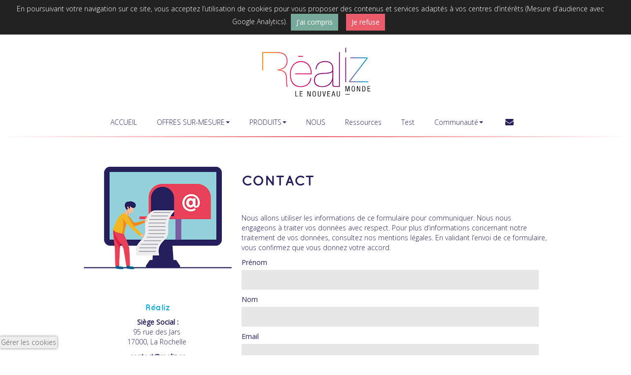

--- FILE ---
content_type: text/html; charset=utf-8
request_url: https://www.realiz.co/9/labo-experientiel-de-la-realisation-humaine
body_size: 10265
content:
<!DOCTYPE html><html lang="fr"><head><title>Labo expérientiel de la réalisation humaine</title><link href="https://www.realiz.co/9/labo-experientiel-de-la-realisation-humaine" rel="canonical" /><meta content="9faef65b" name="x-public-id" /><meta content="Labo expérientiel pour réhumaniser les organisations dans l&#39;émergence du nouveau monde" name="description" /><meta content="fr" name="language" /><meta charset="utf-8" /><meta content="Orson.io" name="generator" /><meta content="width=device-width" name="viewport" /><meta content="yes" name="apple-mobile-web-app-capable" /><meta content="black-translucent" name="apple-mobile-web-app-status-bar-style" /><meta content="true" name="HandheldFriendly" /><meta content="width" name="MobileOptimized" /><script src="https://www.google.com/recaptcha/api.js?render="></script><script src="https://945e69e9f57bd8a7f9a7-dde498fccb50b45f74aa952df6f23b83.ssl.cf1.rackcdn.com/assets/lib/plugins/scroll-reveal/scrollReveal-8a1bad3ada5cf3be91ff2c5095c25461.js"></script><script type="text/javascript">window.sr = ScrollReveal();
// Add class to <html> if ScrollReveal is supported
// Note: this method is deprecated, and only works in version 3
if (sr.isSupported()) {
  document.documentElement.classList.add('sr');
}</script><style type="text/css">.sr .mainContent .bgSection:nth-of-type(1) .container .widgetContainer, .sr .mainContent .bgSection:nth-of-type(2) .container .widgetContainer, .sr .mainContent .bgSection:nth-of-type(3) .container .widgetContainer { visibility: hidden; }</style><script type="text/javascript">var site = {};
site.colors = {"mainColor":"#77aa9a","secondColor":"#ea5c69","thirdColor":"#f0ca62","fourthColor":"#FFFFFF","fifthColor":"#271f5b","sixthColor":"#271f5b","mainFont":"Open Sans","secondFont":"Quicksand","modularRatio":"1.2","buttonStyle":"flat","buttonBorderRadius":"0","baseFontSize":"14px"};

var loadFonts = function(colors){

  var fontsNotLoad = ["ClearSans", "ClearSansThin", 'Helvetica', 'Monaco', "TitilliumLight"];
  var isNotGoogleFont = function(font){
    for (var i = 0; i < fontsNotLoad.length; i++) {
      if(fontsNotLoad[i] == font) return true
    }
    return false
  }

  var setSpaceForFontName = function(s){
    return s.replace(/([a-z])([A-Z])/g, '$1 $2');
  }

  var getGoogleFont = function(type, font){
    if (isNotGoogleFont(font)) return;
    if (type == 'mainFont') {
      css.innerHTML += "body { font-family: '"+ colors.mainFont+"' };";
    }else{
      css.innerHTML += " h1,h2,h3,h4,h5,h6 {'"+ colors.secondFont +"' }";
    }
    font = setSpaceForFontName(font);
    var fontsWeight = ':400,700';
    if (font === 'Roboto' || font === 'Open Sans') fontsWeight = ':300,400';
    fontsToLoad.push(font + fontsWeight);
  }

  var fontsToLoad = [];
  var css = document.createElement("style");
  css.type = "text/css";

  getGoogleFont('mainFont', colors.mainFont);
  getGoogleFont('secondFont', colors.secondFont);

  document.getElementsByTagName("head")[0].appendChild(css);

  WebFontConfig = {
    google: { families: fontsToLoad }
  };

  (function() {
    var wf = document.createElement('script');
    wf.src = ('https:' == document.location.protocol ? 'https' : 'http') +
      '://ajax.googleapis.com/ajax/libs/webfont/1.6.26/webfont.js';
    wf.type = 'text/javascript';
    wf.async = 'true';
    var s = document.getElementsByTagName('script')[0];
    s.parentNode.insertBefore(wf, s);
  })();
}

loadFonts(site.colors);</script><style type="text/css">#bodyBackgroundOverlay{
  background: white;
  position: fixed;
  width: 100%;
  left: 0;
  top: 0;
  bottom: 0;
  height: 100%;
  z-index: 999;
}

.lz-load {
    transition: opacity 0.3s ease-in-out;
    opacity: 0;
}
.lz-load.fade-in {
  opacity: 1;
  transition:none; /*transition prevent display of image in safari https://www.feelmproduction.com/13/nos-photos-portrait*/
}

#privateBackground{
  text-align:center;
  padding-top: 12%;
}

#privateBackground .fa-5{
  font-size: 6em;
}</style><meta name="csrf-param" content="authenticity_token" />
<meta name="csrf-token" content="tbjAuiEt3XYh7Vc6kGI/loBf7we6m1K2Ed+3vgmybWHqcmOd8UMGe4HgsLkukH25gB6pwoNeTjVwQLlsOO6xlw==" /></head><body><div class="bodyBackground"></div><div aria-hidden="true" class="pswp" role="dialog" tabindex="-1"><div class="pswp__bg"></div><div class="pswp__scroll-wrap"><div class="pswp__container"><div class="pswp__item"></div><div class="pswp__item"></div><div class="pswp__item"></div></div><div class="pswp__ui pswp__ui--hidden"><div class="pswp__top-bar"><div class="pswp__counter"></div><button class="pswp__button pswp__button--close" title="Close (Esc)"></button><button class="pswp__button pswp__button--fs" title="Toggle fullscreen"></button><button class="pswp__button pswp__button--zoom" title="Zoom in/out"></button><div class="pswp__preloader"><div class="pswp__preloader__icn"><div class="pswp__preloader__cut"><div class="pswp__preloader__donut"></div></div></div></div></div><div class="pswp__share-modal pswp__share-modal--hidden pswp__single-tap"><div class="pswp__share-tooltip"></div></div><button class="pswp__button pswp__button--arrow--left" title="Previous (arrow left)"></button><button class="pswp__button pswp__button--arrow--right" title="Next (arrow right)"></button><div class="pswp__caption"><div class="pswp__caption__center pi-text-light"></div></div></div></div></div><div class="bodyBackgroundContainer"><div id="bodyBackgroundOverlay"></div><header><section class="bgSection spacing-top-30  spacing-bottom-30 lazy-loaded" data-stamp="34d219642ec0e288" style=""><div class="bgSectionBackgroundColor" style=";"></div><hr class="divider divider-bgSection divider-shadow" style="background: linear-gradient(to left, rgba(0, 0, 0, 0) 0%, #ea5c69 50%, rgba(0, 0, 0, 0) 100%)"><div class="container"><div class="row-fluid"><div class="span12"><div class="widgetContainer"><div class="menuContainer"><div class="navbar navbar-static-top"><div class="navbar-inner navbar-align-center "><div class="brand-logo " data-brand-text-adapt-min-font-size="11" data-brand-text-adapt-original-size="20" data-brand-text-adapt-parent="navbar"><a href="/" title=""><img alt="" height="76" src="https://lh3.googleusercontent.com/yZvEEltcF9iEXQiBRiZFRlHNzLXWXaB_-7ESYl-8HEYildzQi-qi6fd0CSj2hoBZoMJKp6WcfUnGJ38JLpqdAg3Y6RIjPN_jtFZXHJuRVotOaQ=s227" style="object-fit:contain"></a></div><button class="btn btn-navbar" data-target="#nav-6659c7a6b828ed611f30ab07" data-toggle="collapse" type="button"><span class="icon-bar"></span><span class="icon-bar"></span><span class="icon-bar"></span></button><div class="nav-collapse collapse nav-collapse-brand-logo" id="nav-6659c7a6b828ed611f30ab07"><ul class="nav pull-center"><li><a href="/" title="ACCUEIL"><span></span>ACCUEIL</a></li><li class="dropdown"><a class="dropdown-toggle" data-toggle="dropdown" href="#"><span></span>OFFRES SUR-MESURE<b class="caret"></b></a><ul class="dropdown-menu"><li><a href="/40/accompagnement-dirigeants-et-entrepreneurs" title="LEAD : Equilibre et Rayonnement des Dirigeants"><span></span>LEAD : Equilibre et Rayonnement des Dirigeants</a></li><li><a href="/36/sens" title="SENS : Management par le Sens"><span></span>SENS : Management par le Sens</a></li><li><a href="/28/care" title="CARE : Culture de l&#39;Epanouissement des Hommes"><span></span>CARE : Culture de l&#39;Epanouissement des Hommes</a></li><li><a href="/45/earth" title="EARTH : Engagement pour la Planète"><span></span>EARTH : Engagement pour la Planète</a></li></ul></li><li class="dropdown"><a class="dropdown-toggle" data-toggle="dropdown" href="#"><span></span>PRODUITS<b class="caret"></b></a><ul class="dropdown-menu"><li><a href="/23/jeu-realizons-notre-nouveau-monde" title="Expérience ludique &quot;Réalizons notre Nouveau Monde&quot;"><span></span>Expérience ludique &quot;Réalizons notre Nouveau Monde&quot;</a></li><li><a href="/47/fresque-impact-positif-sur-le-monde" title="Fresque du Succès Durable"><span></span>Fresque du Succès Durable</a></li><li><a href="/35/parcours-resilience" title="Parcours &quot;Résilience&quot;"><span></span>Parcours &quot;Résilience&quot;</a></li><li><a href="/51/le-guide-de-la-sante-globale" title="Le Guide de la Santé Globale (Larousse)"><span></span>Le Guide de la Santé Globale (Larousse)</a></li></ul></li><li><a href="/2/nous" title="NOUS"><span></span>NOUS</a></li><li><a href="/42/ressources-offertes-pour-acceder-a-un-mieux-etre-de-maniere-autonome" title="Ressources"><span></span>Ressources</a></li><li><a href="/26/bilan-engagement-sante-responsable-des-hommes-et-du-vivant" title="Test"><span></span>Test</a></li><li class="dropdown"><a class="dropdown-toggle" data-toggle="dropdown" href="#"><span></span>Communauté<b class="caret"></b></a><ul class="dropdown-menu"><li><a href="https://www.leaders-sages.fr" target="_blank" title="Découvrez &quot;l&#39;Île des Leaders-Sages&quot;"><span></span>Découvrez &quot;l&#39;Île des Leaders-Sages&quot;</a></li></ul></li><li><a href="/9/labo-experientiel-de-la-realisation-humaine" title=""><span class="fa fa-envelope"></span></a></li></ul></div></div></div></div></div></div></div></div></section></header><div class="mainContent"><section class="bgSection  lazy-loaded" data-stamp="22d73eacc360ed03" style=""><div class="bgSectionBackgroundColor" style=";"></div><div class="container"><div class="row-fluid"><div class="span4"><div class="widgetContainer"><div class="imageContainer lazy-loaded" data-stamp="39acea4e5357678b"><div class="noLinkImage"><noscript class="lazy"><img alt="contactez Réaliz pour un accompagnement de la réalisation humaine de votre organisation : raison d&#39;être et sens sociétal, RSE, intelligence émotionnelle et collective, soins énergétique et cohérence cardiaque sur Nantes 44 La Rochelle 17 et Aix-Marseille 13" src="https://lh3.googleusercontent.com/gbK8CgcSNKNwDDeMawNgGB5Lad8eDb0rzvbWP3Pjz7CEVqJjc-0TQXzk6l8inm86cAm_TjPRYmsd41Kc2iqd4cPLm58G7MpW1f9RwWVZfDABSA"></noscript><svg data-container="div.imageContainer" data-stamp="10ec7979e94868b7" data-url="https://lh3.googleusercontent.com/gbK8CgcSNKNwDDeMawNgGB5Lad8eDb0rzvbWP3Pjz7CEVqJjc-0TQXzk6l8inm86cAm_TjPRYmsd41Kc2iqd4cPLm58G7MpW1f9RwWVZfDABSA" viewbox="0 0 100 74.972191323693"><rect fill="gray" fill-opacity="0" height="100%" width="100%"></rect></svg></div></div></div><div class="widgetContainer"><div class="spaceContainer s"></div></div><div class="widgetContainer"><div class="textContainer"><h4 class="ql-align-center"><strong style="color: rgb(17, 170, 222);">Réaliz</strong><br></h4><p class="ql-align-center"><strong>Siège Social :</strong><br>95 rue des Jars&nbsp;<br>17000, La Rochelle&nbsp;</p><p class="ql-align-center"><strong>contact@realiz.co</strong></p><p><br></p><p class="ql-align-center"><strong style="color: rgb(234, 92, 105);">Sens - </strong><strong style="color: rgb(250, 153, 46);">Care</strong><strong style="color: rgb(234, 92, 105);"> -</strong><strong style="color: rgb(17, 170, 222);"> Lien </strong><strong style="color: rgb(234, 92, 105);"><br><br></strong>Olivier : 06 08 89 70 26</p><p class="ql-align-center">Valérie :&nbsp;06 74 86 84 56</p><p class="ql-align-center">Adrien : 06 48 14 29 20</p><p class="ql-align-center">Chloé : 06 48 03 35 05<br></p><p><br></p></div></div></div><div class="span8"><div class="widgetContainer"><div class="textContainer"><h1><strong>CONTACT</strong><span style="color: rgb(232, 64, 77);"><br></span></h1></div></div><div class="widgetContainer"><div class="spaceContainer xs"></div></div><div class="widgetContainer"><div class="formContainer"></div><p>Nous allons utiliser les informations de ce formulaire pour communiquer. Nous nous engageons à traiter vos données avec respect. Pour plus d’informations concernant notre traitement de vos données, consultez nos mentions légales. En validant l’envoi de ce formulaire, vous confirmez que vous donnez votre accord.</p><style type="text/css">.validation-error {
  border: 1px solid #a94442 !important;
}
.honey {
  display: none;
}</style><p class="alert alert-success" data-for-widget="64886c27b828ed36d777bd1b" style="display: none"></p><form data-widget-id="64886c27b828ed36d777bd1b" data-enable-captcha="true" novalidate="novalidate" class="simple_form new_contact" id="new_contact" action="https://www.realiz.co/processable" accept-charset="UTF-8" method="post"><input name="utf8" type="hidden" value="&#x2713;" /><input type="hidden" name="authenticity_token" value="r3r/Xd/r2zM+ykh646eppCEqg13aR4vo6hg0fd7tuWPwsFx6D4UAPp7Hr/ldVeuLIWvFmOOCl2uLhzqv77FllQ==" /><div class="form-group string optional contact_first_name"><label class="string optional control-label" for="contact_first_name">Prénom</label><input data-field-for="first_name" class="string optional form-control" type="text" name="contact[first_name]" id="contact_first_name" /></div><div class="form-group string optional contact_last_name"><label class="string optional control-label" for="contact_last_name">Nom</label><input data-field-for="last_name" class="string optional form-control" type="text" name="contact[last_name]" id="contact_last_name" /></div><div class="form-group email optional contact_email"><label class="email optional control-label" for="contact_email">Email</label><input data-field-for="email" class="string email optional form-control" type="email" name="contact[email]" id="contact_email" /></div><div class="form-group string optional contact_phone_number"><label class="string optional control-label" for="contact_phone_number">Téléphone</label><input data-field-for="phone_number" class="string optional form-control" type="text" name="contact[phone_number]" id="contact_phone_number" /></div><div class="form-group text optional contact_message"><label class="text optional control-label" for="contact_message">Message</label><textarea data-field-for="message" class="text optional form-control" name="contact[message]" id="contact_message">
</textarea></div><input type="hidden" name="resource_id" id="resource_id" value="64886c27b828ed36d777bd1b" /><div class="form-group honey string contact_customer"><input type="text" name="customer" id="customer" value="" class="honey" /></div><button class="btn btn-primary" data-enable-captcha="true" data-trigger="64886c27b828ed36d777bd1b" onclick="submitOrCaptcha(event, this)">Envoyer</button></form><script type="text/javascript">var popupUrl = "https://editor.orson.io/admin/9faef65b/forms/captcha"
var apiKey = ""
var popup;
if (typeof grecaptcha !== 'undefined' && apiKey !== '') {
  grecaptcha.ready(function() {
    var forms = [].slice.call(document.querySelectorAll('form[data-enable-captcha="true"]'))
    try {
      grecaptcha.execute(apiKey, {action: 'FORM_SUBMIT'})
      .then(function(token) {

        forms.forEach(function(form) {
          var hiddenInput = document.createElement('input')
          hiddenInput.type = 'hidden'
          hiddenInput.name = 'token'
          hiddenInput.value = token
          form.insertBefore(hiddenInput, form.firstChild)
        })
      }, function(error) {
        forms.forEach(function(form) {
        var widget = form.dataset.widgetId
        form.querySelector('input[type="submit"]').addEventListener('click', function(event) {
          event.preventDefault()
          popup = window.open(popupUrl + '?origin=' + window.location.origin + '&widget_id=' + form.dataset.widgetId, 'captcha', popupOptions(400,600))
        })
      })
      })
    } catch(error) {
      console.log('Switching to reCAPTCHA v2 since v3 triggered an error')
      forms.forEach(function(form) {
        var widget = form.dataset.widgetId
        form.querySelector('input[type="submit"]').addEventListener('click', function(event) {
          event.preventDefault()
          popup = window.open(popupUrl + '?origin=' + window.location.origin + '&widget_id=' + form.dataset.widgetId, 'captcha', popupOptions(400,600))
        })
      })
    }
  })
}

// Options for the popup that opens for the captcha (600 by 400, centered on the screen)
var popupOptions = function(width, height) {
  var obj = {
    width: width,
    height: height,
    left: (screen.width / 2) - (width / 2),
    top: (screen.height / 2) - (height / 2)
  }
  return Object.keys(obj).reduce(function(memo, key) {
    memo.push(key + '=' + obj[key])
    return memo
  }, []).join(', ')
}

// The URL the popup window will point to
var popupUrl = "https://editor.orson.io/admin/9faef65b/forms/captcha"


var submitOrCaptcha = function(event, element) {
  if (element.dataset.trigger) {
    var widgetId = element.dataset.trigger
    // Dataset seems to only store strings
    if (element.dataset.enableCaptcha !== 'true' || navigator.userAgent.match(/FBAV/)) {
      document.querySelector('form[data-widget-id="' + widgetId + '"]').submit()
      return true;
    } else {
      event.preventDefault()
      popup = window.open(popupUrl + '?origin=' + window.location.origin + '&widget_id=' + widgetId, 'captcha', popupOptions(400,600))
    }
  }
}

// Event handler for when we receive information from the popup
// Get the token from the CAPTCHA and submit the form with the value
window.addEventListener('message', function(event) {
  try {
    var data = JSON.parse(event.data)
    if (data.hasOwnProperty('token') && data.hasOwnProperty('captchaPopup') && data.captchaPopup) {
      var token = data.token
      popup.close()
      var input = document.createElement('input')
      input.type = "hidden"
      input.name = 'g-recaptcha-response'
      input.value = token
      var form = document.querySelector('form[data-widget-id="' + data.widgetId + '"]')
      form.appendChild(input)
      form.submit()
    }
  } catch(e) {
  }
}, false)
var getSearchParams = function(search) {
  var search = search.slice(1).split('&').map(function(segment) {
    var parts = segment.split('=')
    return [parts[0], parts[1]]
  })
  return search.reduce(function(memo, element) {
    memo[element[0]] = element[1]
    return memo
  }, {})
}
var filterSearch = function(search) {
  return Object.keys(search)
  .filter(function(key) {
    return key !== 'notice'
  })
  .reduce(function(memo, key) {
    memo.push(key + '=' + search[key])
    return memo
  }, [])
  .join('&')
}

var getField = function(name, widgetId) {
  var inputs = 'form[data-widget-id="' + widgetId + '"] input[data-field-for="' + name + '"]'
  var textareas = 'form[data-widget-id="' + widgetId + '"] textarea[data-field-for="' + name + '"]'
  var inputField = document.querySelector([inputs, textareas].join(', '))
  return inputField
}
window.addEventListener('load', function(event) {
  if(!window.handledNotices) {
    window.handledNotices = true
    var searchParams = getSearchParams(window.location.search)
    if (searchParams.hasOwnProperty('notice')) {
      var notice = JSON.parse(decodeURIComponent(searchParams.notice))
      var widgetIdentifier = notice.widget_id
      // SUCCESS
      if (notice.success) {
        var notificationArea = document.querySelector('p.alert.alert-success[data-for-widget="' + widgetIdentifier + '"]')
        notificationArea.style.display = 'block'
        notificationArea.innerText = notice.message
      } else {
        // ERROR
        var values = notice.values
        Object.keys(values).forEach(function(key) {
          var inputField = getField(key, widgetIdentifier)
          if (inputField) {
            inputField.value = values[key]
            if (notice.errors.indexOf(key) !== -1) {
              inputField.classList.add('validation-error')
            }
          }
          return true
        })
        var notificationArea = document.querySelector('p.alert.alert-success[data-for-widget="' + widgetIdentifier + '"]')
        notificationArea.classList.remove('alert-success')
        notificationArea.classList.add('alert-error')
        notificationArea.style.display = 'block'
        notificationArea.innerText = notice.message
      }
      if (notificationArea) notificationArea.scrollIntoView()

      var filteredSearch = filterSearch(searchParams)
      if (filteredSearch.length > 0) {
        window.history.pushState({notice: notice}, "", location.pathname + '?' + filteredSearch)
      } else {
        window.history.pushState({notice: notice}, "", location.pathname)
      }  
    } 
  }
})</script></div></div></div></div></section></div><footer><section class="bgSection pi-background-mainColor pi-text-dark spacing-top-3  spacing-bottom-2 lazy-loaded" data-stamp="2bdfacbbccf421f7" style=""><div class="bgSectionBackgroundColor pi-background-mainColor" style="; opacity: 1"></div><div class="container"><div class="row-fluid"><div class="span4"><div class="widgetContainer"><div class="textContainer"><p class="ql-align-center"><strong>Réaliz est un cabinet&nbsp;de conseil en management du changement qui a pour objectif de contribuer au Monde de demain en agissant pour la Santé Responsable des Hommes et du Vivant</strong></p><p class="ql-align-center"><span style="color: rgb(255, 255, 255);">Nous formons un écosystème familial pluridisciplinaire qui  crée des expériences pédagogiques immersives pour générer le mouvement et l’engagement des dirigeants, des managers et de l’ensemble de l’entreprise.</span><span style="color: rgb(34, 34, 34);"><br></span></p></div></div></div><div class="span4"><div class="widgetContainer"><div class="textContainer"><p class="ql-align-center"><a href="/40/accompagnement-dirigeants-et-entrepreneurs"><strong>LEAD</strong></a></p><p class="ql-align-center"><a href="/36/sens"><strong>SENS</strong></a></p><p class="ql-align-center"><a href="/28/care"><strong>CARE</strong></a></p><p class="ql-align-center"><a href="/45/earth"><strong>EARTH</strong></a></p><p class="ql-align-center"><a href="/23/jeu-realizons-notre-nouveau-monde"><strong>Jeu Réaliz&nbsp;le nouveau monde</strong></a></p><p class="ql-align-center"><a href="/35/parcours-resilience"><strong>Parcours&nbsp;Résilience</strong></a></p><p class="ql-align-center"><a href="/2/nous"><strong>Notre équipe</strong></a><strong><br></strong></p><p class="ql-align-center"><a href="/9/labo-experientiel-de-la-realisation-humaine"><strong>Contacts</strong></a></p></div></div></div><div class="span4"><div class="widgetContainer"><div class="sharelinkContainer text-left"><a class="sharelink sharelink-linkedin sharelink-color-white sharelink-style-circle sharelink-size" href="https://www.linkedin.com/company/semenia/" target="_blank" title="Linkedin"><i aria-hidden="true" class="fa fa-linkedin"></i></a><a class="sharelink sharelink-mail sharelink-color-white sharelink-style-circle sharelink-size" href="mailto:contact@realiz.co" target="_blank" title="Mail"><i aria-hidden="true" class="fa fa-envelope"></i></a></div></div><div class="widgetContainer"><div class="textContainer"><p><strong style="color: rgb(255, 255, 255);">La Rochelle, Paris<br><br>Olivier BRONI 06 08 89 70 26</strong></p><p><strong style="color: rgb(255, 255, 255);">Valérie BRONI 06 74 86 84 56</strong></p><p><strong style="color: rgb(255, 255, 255);">Adrien BRONI 06 48 14 29 20</strong></p><p><strong style="color: rgb(255, 255, 255);">Chloé BOILEAU 06 48 03 35 05<br><br> 95 rue des Jars, 17000 La Rochelle&nbsp;<br> RCS La Rochelle 444 699 078 <br><em>Partenaire Qualiopi : Profil Ceva</em>&nbsp;</strong></p><p class="ql-align-right"><a href="/27/mentions-legales" style="color: rgb(255, 255, 255);"><strong>Mentions Légales &gt;</strong></a><span style="color: rgb(17, 170, 222);"><br></span></p></div></div></div></div></div></section></footer><script type="text/javascript">(function(i,s,o,g,r,a,m){i['GoogleAnalyticsObject']=r;i[r]=i[r]||function(){
(i[r].q=i[r].q||[]).push(arguments)},i[r].l=1*new Date();a=s.createElement(o),
m=s.getElementsByTagName(o)[0];a.async=1;a.src=g;m.parentNode.insertBefore(a,m)
})(window,document,'script','//www.google-analytics.com/analytics.js','ga');

ga('create', 'UA-179929833-1', 'www.realiz.co');
ga('send', 'pageview');

var siteId = "9faef65b";</script><div class="bodyBackgroundOverlay"></div></div><noscript id="deferred-styles"><link rel="stylesheet" media="all" href="https://945e69e9f57bd8a7f9a7-dde498fccb50b45f74aa952df6f23b83.ssl.cf1.rackcdn.com/assets/themes/classic/application-dcc5d5ece1877167465542c302bb308b.css" id="application-style" /><link rel="stylesheet" media="all" href="https://e05f433bf807fec52f1b-8b78f4a1c3cecae8e875354bda80d3db.ssl.cf1.rackcdn.com/646e3c2eb828ed4dc9cd7df1/custom_646e3c2eb828ed4dc9cd7df1.css" id="custom-style" /></noscript><script src="https://945e69e9f57bd8a7f9a7-dde498fccb50b45f74aa952df6f23b83.ssl.cf1.rackcdn.com/assets/themes/classic/application-e50e6b8bd788557d24212da962a945d3.js"></script><script src="https://945e69e9f57bd8a7f9a7-dde498fccb50b45f74aa952df6f23b83.ssl.cf1.rackcdn.com/assets/plugins-0290eef20131344227ad97aae8fd929d.js"></script><script src="https://945e69e9f57bd8a7f9a7-dde498fccb50b45f74aa952df6f23b83.ssl.cf1.rackcdn.com/assets/widgets_init-fc159364ad36163afa155e73fd5114a2.js"></script><script type="text/javascript">var afterRenderPage = [];
var sitePlugins = {"plugins":{"scrollReveal":true},"bootstrap":{}};
var loadDeferredStyles = function() {
  var addStylesNode = document.getElementById("deferred-styles");
  var replacement = document.createElement("div");
  replacement.innerHTML = addStylesNode.textContent;
  document.head.appendChild(replacement)
  addStylesNode.parentElement.removeChild(addStylesNode);

  var bodyBackgroundOverlay = document.getElementById("bodyBackgroundOverlay");

  document.getElementById("application-style").onload = function () {
    bodyBackgroundOverlay.parentNode.removeChild(bodyBackgroundOverlay);
    initPlugins()
    alignMobileButton()
  };   
};
var raf = requestAnimationFrame || mozRequestAnimationFrame ||
    webkitRequestAnimationFrame || msRequestAnimationFrame;
if (raf) raf(function() { window.setTimeout(loadDeferredStyles, 0); });
else window.addEventListener('load', loadDeferredStyles);</script><script type="text/javascript">for (var i = 0; i < afterRenderPage.length; i++) {afterRenderPage[i].apply();};</script><style type="text/css">.alert-cookie-button{
  display: block;
  position: fixed; 
  bottom: 14px; 
  left: 0px; 
  box-shadow: gray 0px 0px 5px; 
  border-radius: 2px; 
  overflow: hidden;
  padding:2px;
  color:#555;
  background-color: #eee;
  cursor:pointer;
}</style><script type="text/javascript">var hasGoogleAnalytics = true
var analytics_id= 'UA-179929833-1'

var alert_translations = {
  'message': {
    'fr': "En poursuivant votre navigation sur ce site, vous acceptez l’utilisation de cookies pour vous proposer des contenus et services adaptés à vos centres d’intérêts (Mesure d'audience avec Google Analytics).",
    'en': "We use cookies to ensure that we give you the best experience on our website. If you continue without changing your settings, we'll assume that you are happy to receive all cookies from this website."
  },
  'buttonText': {
    'fr': "J'ai compris",
    'en': 'Got it'
  }
  ,
  'buttonTextCancel': {
    'fr': "Je refuse",
    'en': 'I refuse'
  },
  "preferenceButtonText": {
    'fr': "Gérer les cookies",
    'en': 'Cookie preferences'
  }
};
var pageLanguage = document.querySelector('html').getAttribute('lang')
if (pageLanguage=="fr" || pageLanguage=="en"){
  var showAnalyticsWarningBanner = function() {
    var firstElementInBody = document.querySelector('body').firstChild
    var alert = document.createElement('div')
    alert.classList.add( 'alert-cookie', 'text-center')

    var warningMessage = alert_translations['message'][pageLanguage],
      buttonText = alert_translations['buttonText'][pageLanguage],
      buttonTextCancel = alert_translations['buttonTextCancel'][pageLanguage]

    var text = document.createElement('span')
    text.innerText = warningMessage

    var discardButton = document.createElement('button')
    discardButton.classList.add('btn', 'btn-primary')
    discardButton.style.margin = "0 8px"
    discardButton.style.color = "white"
    discardButton.innerText = buttonText

    var cancelButton = document.createElement('button')
    cancelButton.classList.add('btn', 'btn-warning')
    cancelButton.style.margin = "0 8px"
    cancelButton.style.color = "white"
    cancelButton.innerText = buttonTextCancel

    // Adding the elements (text and discard button) to the info bar
    alert.appendChild(text)
    alert.appendChild(discardButton)
    alert.appendChild(cancelButton)

    discardButton.addEventListener('click', function() {
      CookieJar.set(document.location.host + '-orson', 'discard', 395 * 86400 * 1000);
      CookieJar.set(document.location.host + '-orson-ga', 'true', 90 * 86400 * 1000);
      alert.style.display = 'none';
    })

    cancelButton.addEventListener('click', function() {
      CookieJar.set(document.location.host + '-orson-ga', 'false', 90 * 86400 * 1000);
      window['ga-disable-' + analytics_id] = true;
      alert.style.display = 'none';
    })


    var pageBody = document.querySelector('body')
    pageBody.insertBefore(alert, firstElementInBody)
    return true
  };
  var showCookiePreferenceButton = function() {
    var button=document.createElement('div')
    button.classList.add('alert-cookie-button')
    button.innerHTML=alert_translations['preferenceButtonText'][pageLanguage]
    button.addEventListener('click', function() {
      var alert=document.querySelector('.alert-cookie')
      if (alert){
        alert.style.display = 'block';
      } else
        showAnalyticsWarningBanner()
      document.querySelector('.alert-cookie').scrollIntoView()
    })
    document.querySelector('body').appendChild(button)
  }
  document.addEventListener('DOMContentLoaded', function() {
    if ( hasGoogleAnalytics && (typeof CookieJar.get(document.location.host + '-orson') === 'undefined') ) {
      showAnalyticsWarningBanner()
    } 
    if (hasGoogleAnalytics){
      showCookiePreferenceButton()
    }
    if ( hasGoogleAnalytics && CookieJar.get(document.location.host + '-orson-ga' ) === 'false' ) {
      window['ga-disable-' + analytics_id] = true;
    }
  })
}</script></body></html>

--- FILE ---
content_type: application/javascript
request_url: https://945e69e9f57bd8a7f9a7-dde498fccb50b45f74aa952df6f23b83.ssl.cf1.rackcdn.com/assets/plugins-0290eef20131344227ad97aae8fd929d.js
body_size: 37052
content:
function getBestSizeFit(t){var e=[{name:"size_6",width:140},{name:"size_5",width:300},{name:"size_4",width:620},{name:"size_3",width:960},{name:"size_2",width:1280}],i=e.filter(function(e){return e.width>t}).sort(function(e,i){return Math.abs(e.width-t)-Math.abs(i.width-t)});return i[0]}function adaptElementToContainer(t,e){var i=t.attr("src"),n=getBestSizeFit(e);if(null!=/size_[1-6]/.exec(i)){var o,s=(/size_[1-6]/.exec(i)[0],0),r=n.width;t.width()&&t.height()?(o=t.width(),s=t.height()):(o=t.attr("data-width"),s=t.attr("data-height"));var a=r/o*s;t.attr("width",r).attr("height",a).attr("data-width",r).attr("data-height",a)}}function resizeBackgroundElement(t,e,i){var n=e||"fitInside",o=$(t),s=o.closest("section");o.data("parentContainer")&&(s=o.closest(o.data("parentContainer"))),s.css({overflow:"hidden"});var r=s.outerWidth(),a=s.outerHeight(),l={width:1280,height:720},c=function(t){return"IMG"===t.nodeName&&t.hasAttribute("src")&&-1!==t.getAttribute("src").indexOf("vimeocdn")};"VIDEO"===t.nodeName||c(t)||(i&&adaptElementToContainer(o,r),l.width=o.data("width")?o.data("width"):o.width(),l.height=o.data("height")?o.data("height"):o.height());var u=new ElasticBackgroundElement(l);u.resizeTo({width:r,height:a},n);var h=u.getStyle();o.css(h).fadeIn("slow")}function getBackgroundImageUrl(t,e){var i=t.getBoundingClientRect(),n=i.width,o=i.height;return n>o?e=e+"=w"+Math.ceil(n+200):o>1024?e+="=h1024-c":e=e+"=h"+Math.ceil(o)+"-c",e}function preloadImage(t,e,i){return new Promise(function(n){var o={size_1:256,size_2:128,size_3:96,size_4:76,size_5:64,size_6:48},s=new Image,r=t.dataset.stamp,a=t.dataset.url;return"logo"===t.dataset.type?a+="=h"+2*o[t.dataset.size]:"SECTION"===t.tagName&&t.getBoundingClientRect().width<500?a=getBackgroundImageUrl(t,a):a+="=w"+Math.ceil(e),"low"==i?(a+="-rj-l20",void n({element:t,url:a,stamp:r})):("SECTION"===t.tagName&&(a+="-rj-l75"),s.addEventListener("load",function(){n({element:t,url:this.getAttribute("src"),stamp:r})}),s.addEventListener("error",function(){n({element:t,url:a,stamp:r})}),setTimeout(function(){n({element:t,url:a,stamp:r})},1e3),void featureDetect("webp").then(function(){s.src=a})["catch"](function(){s.src=a}))})}var CookieJar={getAll:function(){return document.cookie.split(/;\s/).map(function(t){return t.split(/=/)}).reduce(function(t,e){return t[e[0]]=e[1],t},{})},get:function(t){return this.getAll()[t]},set:function(t,e,i){var n=[t,e].join("="),o=new Date;o.setTime(o.getTime()+i);var s=["expires",o.toGMTString()].join("="),r=["path","/"].join("=");return document.cookie=[n,s,r].join("; "),e}};!function(t){"use strict";var e=function(e,i){this.element=t(e),this.datas=i};e.prototype={init:function(){{var t,e,i,n=this.element;n.closest("ul:not(.dropdown-menu)"),n.attr("data-target")}"object"==typeof this.datas&&(t=this.datas);JSON.stringify(t);this.mapOptions={zoom:t.zoom,center:new google.maps.LatLng(t.location.lat,t.location.lng),mapTypeId:google.maps.MapTypeId.ROADMAP,draggable:!0,streetViewControl:!1},e=new google.maps.Map(document.getElementById(n[0].id),this.mapOptions),"object"==typeof t.marker_image&&(i={origin:new google.maps.Point(t.marker_image.pointX,t.marker_image.pointY),size:new google.maps.Size(t.marker_image.sizeX,t.marker_image.sizeY),url:t.marker_image.url}),this.marker=new google.maps.Marker({position:new google.maps.LatLng(t.location.lat,t.location.lng),draggable:!1,map:e,icon:i,shadow:"",animation:google.maps.Animation.DROP});var o='<div id="content"><span><b>'+t.adress1+"</b></span><div>"+t.zipcode+" "+t.city+"</div></div>",s=new google.maps.InfoWindow({content:o,position:new google.maps.LatLng(t.location.lat,t.location.lng)});google.maps.event.addListener(this.marker,"click",function(){s.open(e,this.marker)})}};var i=t.fn.gmap;t.fn.gmap=function(i,n){return this.each(function(){var o=t(this),s=o.data("gmap");s||o.data("gmap",s=new e(this,n)),"string"==typeof i&&s[i]()})},t.fn.gmap.Constructor=e,t.fn.gmap.noConflict=function(){return t.fn.gmap=i,this}}(window.jQuery),function(t,i,n,o){function r(e,i){this.element=e,this.options=t.extend(!0,{},l,i),this.options.share=i.share,this._defaults=l,this._name=a,this.init()}var a="sharrre",l={className:"sharrre",share:{googlePlus:!1,facebook:!1,twitter:!1,digg:!1,delicious:!1,stumbleupon:!1,linkedin:!1,pinterest:!1},shareTotal:0,template:"",title:"",url:n.location.href,text:n.title,urlCurl:"/social_shares",count:{},total:0,shorterTotal:!0,enableHover:!0,enableCounter:!0,enableTracking:!1,hover:function(){},hide:function(){},click:function(){},render:function(){},buttons:{googlePlus:{url:"",urlCount:!1,size:"medium",lang:"en-US",annotation:"bubble"},facebook:{url:"",urlCount:!1,action:"like",layout:"button_count",width:"",send:"false",faces:"false",colorscheme:"",font:"",lang:"en_US"},twitter:{url:"",urlCount:!1,count:"horizontal",hashtags:"",via:"",related:"",lang:"en"},digg:{url:"",urlCount:!1,type:"DiggCompact"},delicious:{url:"",urlCount:!1,size:"medium"},stumbleupon:{url:"",urlCount:!1,layout:"1"},linkedin:{url:"",urlCount:!1,counter:""},pinterest:{url:"",media:"",description:"",layout:"horizontal"}}},c={googlePlus:"",facebook:"https://graph.facebook.com/?ids={url}&callback=?",twitter:"https://opensharecount.com/count.json?url={url}",digg:"https://services.digg.com/2.0/story.getInfo?links={url}&type=javascript&callback=?",delicious:"https://feeds.delicious.com/v2/json/urlinfo/data?url={url}&callback=?",stumbleupon:"",linkedin:"https://www.linkedin.com/countserv/count/share?format=jsonp&url={url}&callback=?",pinterest:""},u={googlePlus:function(e){var o,s=e.options.buttons.googlePlus,r='<div class="button googleplus"><div class="g-follow" data-annotation="none" data-height="20" data-href="https://plus.google.com/+Pikock" data-rel="author"></div></div>',a='<div class="button googleplus"><div class="g-plusone" data-size="'+s.size+'" data-href="'+(""!==s.url?s.url:e.options.url)+'" data-annotation="'+s.annotation+'"></div></div>';o=s.username?r:a,t(e.element).find(".buttons").append(o),i.___gcfg={lang:e.options.buttons.googlePlus.lang};var l=0;"undefined"==typeof gapi&&0==l?(l=1,function(){var t=n.createElement("script");t.type="text/javascript",t.async=!0,t.src="//apis.google.com/js/plusone.js";var e=n.getElementsByTagName("script")[0],i=function(t){return"script"==t.nodeName.toLowerCase()&&"//apis.google.com/js/plusone.js"==t.getAttribute("src")};Array.prototype.some.call(e.parentNode.childNodes,i)||e.parentNode.insertBefore(t,e)}()):s.username?gapi.follow.go():gapi.plusone.go()},facebook:function(e){var i,n=e.options.buttons.facebook,o='<div class="fb-like"><div class="fb-like" data-layout="button"   data-action="like" data-size="small" data-share="false" data-href="'+n.username+'" data-show-faces="true"></div></div>',s='<div class="button facebook"><div id="fb-root"></div><div class="fb-share-button" data-href="'+(""!==n.url?n.url:e.options.url)+'" data-send="'+n.send+'" data-layout="'+n.layout+'" data-width="'+n.width+'" data-show-faces="'+n.faces+'" data-action="'+n.action+'" data-colorscheme="'+n.colorscheme+'" data-font="'+n.font+'" data-via="'+n.via+'"></div></div>';i=n.username?o:s;var r=function(e,i){t(e.element).find(".buttons").append(i)};t.ajaxSetup({cache:!0}),t.getScript("//connect.facebook.net/"+n.lang+"/sdk.js",function(){FB.init({appId:"208858345956342",status:!0,xfbml:!0,version:"v2.5"}),scriptLoaded=!0,r(e,i),FB.XFBML.parse()})},twitter:function(e){var i=e.options.buttons.twitter;t(e.element).find(".buttons").append(i.username?'<div class="button twitter" data-text="'+i.username+'"><a href="https://twitter.com/'+i.username+'"  data-show-screen-name="false" class="twitter-follow-button" data-text="'+i.username+'" data-show-count="false" data-lang="'+i.lang+'">Follow @'+i.username+"</a></div>":'<div class="button twitter"><a href="https://twitter.com/share" class="twitter-share-button" data-url="'+(""!==i.url?i.url:e.options.url)+'" data-count="'+i.count+'" data-text="'+e.options.text+'" data-via="'+i.via+'" data-hashtags="'+i.hashtags+'" data-related="'+i.related+'" data-lang="'+i.lang+'">Tweet</a></div>');var o=0;"undefined"==typeof twttr&&0==o?(o=1,function(){var t=n.createElement("script");t.type="text/javascript",t.async=!0,t.src="//platform.twitter.com/widgets.js";var e=n.getElementsByTagName("script")[0],i=function(t){return"script"==t.nodeName.toLowerCase()&&"//platform.twitter.com/widgets.js"==t.getAttribute("src")};Array.prototype.some.call(e.parentNode.childNodes,i)||e.parentNode.insertBefore(t,e)}()):t.ajax({url:"//platform.twitter.com/widgets.js",dataType:"script",cache:!0})},digg:function(e){var i=e.options.buttons.digg;t(e.element).find(".buttons").append('<div class="button digg"><a class="DiggThisButton '+i.type+'" rel="nofollow external" href="http://digg.com/submit?url='+encodeURIComponent(""!==i.url?i.url:e.options.url)+'"></a></div>');var o=0;"undefined"==typeof __DBW&&0==o&&(o=1,function(){var t=n.createElement("SCRIPT"),e=n.getElementsByTagName("SCRIPT")[0];t.type="text/javascript",t.async=!0,t.src="//widgets.digg.com/buttons.js",e.parentNode.insertBefore(t,e)}())},delicious:function(e){if("tall"==e.options.buttons.delicious.size)var i="width:50px;",n="height:35px;width:50px;font-size:15px;line-height:35px;",o="height:18px;line-height:18px;margin-top:3px;";else var i="width:93px;",n="float:right;padding:0 3px;height:20px;width:26px;line-height:20px;",o="float:left;height:20px;line-height:20px;";var s=e.shorterTotal(e.options.count.delicious);"undefined"==typeof s&&(s=0),t(e.element).find(".buttons").append('<div class="button delicious"><div style="'+i+'font:12px Arial,Helvetica,sans-serif;cursor:pointer;color:#666666;display:inline-block;float:none;height:20px;line-height:normal;margin:0;padding:0;text-indent:0;vertical-align:baseline;"><div style="'+n+'background-color:#fff;margin-bottom:5px;overflow:hidden;text-align:center;border:1px solid #ccc;border-radius:3px;">'+s+'</div><div style="'+o+'display:block;padding:0;text-align:center;text-decoration:none;width:50px;background-color:#7EACEE;border:1px solid #40679C;border-radius:3px;color:#fff;"><img src="https://www.delicious.com/static/img/delicious.small.gif" height="10" width="10" alt="Delicious" /> Add</div></div></div>'),t(e.element).find(".delicious").on("click",function(){e.openPopup("delicious")})},stumbleupon:function(e){var o=e.options.buttons.stumbleupon;t(e.element).find(".buttons").append('<div class="button stumbleupon"><su:badge layout="'+o.layout+'" location="'+(""!==o.url?o.url:e.options.url)+'"></su:badge></div>');var r=0;"undefined"==typeof STMBLPN&&0==r?(r=1,function(){var t=n.createElement("script");t.type="text/javascript",t.async=!0,t.src="//platform.stumbleupon.com/1/widgets.js";var e=n.getElementsByTagName("script")[0];e.parentNode.insertBefore(t,e)}(),s=i.setTimeout(function(){"undefined"!=typeof STMBLPN&&(STMBLPN.processWidgets(),clearInterval(s))},500)):STMBLPN.processWidgets()},linkedin:function(e){var o,s=e.options.buttons.linkedin,s=e.options.buttons.facebook,r='<div class="button linkedin"><script type="IN/FollowCompany" data-id="Pikock" data-counter="'+s.counter+'"></script></div>',a='<div class="button linkedin"><script type="in/share" data-url="'+(""!==s.url?s.url:e.options.url)+'" data-counter="'+s.counter+'"></script></div>';o=s.username?r:a,t(e.element).find(".buttons").append(o);var l=0;"undefined"==typeof i.IN&&0==l?(l=1,function(){var t=n.createElement("script");t.type="text/javascript",t.async=!0,t.src="//platform.linkedin.com/in.js";var e=n.getElementsByTagName("script")[0],i=function(t){return"script"==t.nodeName.toLowerCase()&&"//platform.linkedin.com/in.js"==t.getAttribute("src")};Array.prototype.some.call(e.parentNode.childNodes,i)||e.parentNode.insertBefore(t,e),s.lang}()):(i.IN.init(),IN.parse())},pinterest:function(e){var i=e.options.buttons.pinterest;t(e.element).find(".buttons").append('<div class="button pinterest"><a href="https://pinterest.com/pin/create/button/?url='+(""!==i.url?i.url:e.options.url)+"&media="+i.media+"&description="+i.description+'" class="pin-it-button" count-layout="'+i.layout+'">Pin It</a></div>'),function(){var t=n.createElement("script");t.type="text/javascript",t.async=!0,t.src="//assets.pinterest.com/js/pinit.js";var e=n.getElementsByTagName("script")[0];e.parentNode.insertBefore(t,e)}()}},h={googlePlus:function(){},facebook:function(){fb=i.setInterval(function(){"undefined"!=typeof FB&&(FB.Event.subscribe("edge.create",function(t){_gaq.push(["_trackSocial","facebook","like",t])}),FB.Event.subscribe("edge.remove",function(t){_gaq.push(["_trackSocial","facebook","unlike",t])}),FB.Event.subscribe("message.send",function(t){_gaq.push(["_trackSocial","facebook","send",t])}),clearInterval(fb))},1e3)},twitter:function(){tw=i.setInterval(function(){"undefined"!=typeof twttr&&(twttr.events.bind("tweet",function(t){t&&_gaq.push(["_trackSocial","twitter","tweet"])}),clearInterval(tw))},1e3)},digg:function(){},delicious:function(){},stumbleupon:function(){},linkedin:function(){},pinterest:function(){}},d={googlePlus:function(t){i.open("https://plus.google.com/share?hl="+t.buttons.googlePlus.lang+"&url="+encodeURIComponent(""!==t.buttons.googlePlus.url?t.buttons.googlePlus.url:t.url),"","toolbar=0, status=0, width=900, height=500")},facebook:function(t){i.open("https://www.facebook.com/sharer/sharer.php?u="+encodeURIComponent(""!==t.buttons.facebook.url?t.buttons.facebook.url:t.url)+"&t="+t.text,"","toolbar=0, status=0, width=900, height=500")},twitter:function(t){i.open("https://twitter.com/intent/tweet?text="+encodeURIComponent(t.text)+"&url="+encodeURIComponent(""!==t.buttons.twitter.url?t.buttons.twitter.url:t.url)+(""!==t.buttons.twitter.via?"&via="+t.buttons.twitter.via:""),"","toolbar=0, status=0, width=650, height=360")},digg:function(t){i.open("https://digg.com/tools/diggthis/submit?url="+encodeURIComponent(""!==t.buttons.digg.url?t.buttons.digg.url:t.url)+"&title="+t.text+"&related=true&style=true","","toolbar=0, status=0, width=650, height=360")},delicious:function(t){i.open("https://www.delicious.com/save?v=5&noui&jump=close&url="+encodeURIComponent(""!==t.buttons.delicious.url?t.buttons.delicious.url:t.url)+"&title="+t.text,"delicious","toolbar=no,width=550,height=550")},stumbleupon:function(t){i.open("https://www.stumbleupon.com/badge/?url="+encodeURIComponent(""!==t.buttons.delicious.url?t.buttons.delicious.url:t.url),"stumbleupon","toolbar=no,width=550,height=550")},linkedin:function(t){i.open("https://www.linkedin.com/cws/share?url="+encodeURIComponent(""!==t.buttons.delicious.url?t.buttons.delicious.url:t.url)+"&token=&isFramed=true","linkedin","toolbar=no,width=550,height=550")},pinterest:function(t){i.open("https://pinterest.com/pin/create/button/?url="+encodeURIComponent(""!==t.buttons.pinterest.url?t.buttons.pinterest.url:t.url)+"&media="+encodeURIComponent(t.buttons.pinterest.media)+"&description="+t.buttons.pinterest.description,"pinterest","toolbar=no,width=700,height=300")}};r.prototype.init=function(){var e=this;""!==this.options.urlCurl&&(c.googlePlus=this.options.urlCurl+"?url={url}&type=googlePlus",c.stumbleupon=this.options.urlCurl+"?url={url}&type=stumbleupon",c.pinterest=this.options.urlCurl+"?url={url}&type=pinterest"),t(this.element).addClass(this.options.className),"undefined"!=typeof t(this.element).data("title")&&(this.options.title=t(this.element).attr("data-title")),"undefined"!=typeof t(this.element).data("url")&&(this.options.url=t(this.element).data("url"),""===t(this.element).data("url")&&(this.options.url=location.href.split("?")[0])),"undefined"!=typeof t(this.element).data("text")&&(this.options.text=t(this.element).data("text")),t.each(this.options.share,function(t,i){i===!0&&e.options.shareTotal++}),e.options.enableCounter===!0?t.each(this.options.share,function(t,i){if(i===!0)try{e.getSocialJson(t)}catch(n){}}):""!==e.options.template?(e.renderer(),e.rendererPerso()):this.loadButtons(),t(this.element).hover(function(){0===t(this).find(".buttons").length&&e.options.enableHover===!0&&e.loadButtons(),e.options.hover(e,e.options)},function(){e.options.hide(e,e.options)}),t(this.element).click(function(){return e.options.click(e,e.options),!1})},r.prototype.loadButtons=function(){var e=this;t(this.element).append('<div class="buttons"></div>'),t.each(e.options.share,function(t,i){1==i&&(u[t](e),e.options.enableTracking===!0&&h[t]())})},r.prototype.getSocialJson=function(e){var i=this,n=0,o=c[e].replace("{url}",encodeURIComponent(this.options.url));this.options.buttons[e].urlCount===!0&&""!==this.options.buttons[e].url&&(o=c[e].replace("{url}",this.options.buttons[e].url)),""!=o&&""!==i.options.urlCurl||!this.options.buttons[e].urlCount?t.getJSON(o,function(t){if("undefined"!=typeof t.count){var o=t.count+"";o=o.replace("\xc2\xa0",""),n+=parseInt(o,10)}else t.data&&t.data.length>0&&"undefined"!=typeof t.data[0].total_count?n+=parseInt(t.data[0].total_count,10):"undefined"!=typeof t[i.options.url]?t[i.options.url].share&&t[i.options.url].share.share_count&&(n+=parseInt(t[i.options.url].share.share_count,10),console.log("count",n)):"undefined"!=typeof t[0]?t[0].total_posts&&(n+=parseInt(t[0].total_posts,10)):"undefined"!=typeof t[0];i.options.count[e]=n,i.options.total+=n,i.renderer(),i.rendererPerso()}).error(function(){i.options.count[e]=0,i.rendererPerso()}):(i.renderer(),i.options.count[e]=0,i.rendererPerso())},r.prototype.rendererPerso=function(){var t=0;for(e in this.options.count)t++;t===this.options.shareTotal&&this.options.render(this,this.options)},r.prototype.renderer=function(){var e=this.options.total,i=this.options.template;if(this.options.shorterTotal===!0&&(e=this.shorterTotal(e)),""!==i)i=i.replace("{total}",e),t(this.element).html(i);else{var n="";0!=e&&(n='<a class="count" href="#">'+e+"</a>"),t(this.element).html('<div class="box">'+n+(""!==this.options.title?'<a class="share" href="#">'+this.options.title+"</a>":"")+"</div>")}},r.prototype.shorterTotal=function(t){return t>=1e6?t=(t/1e6).toFixed(2)+"M":t>=1e3&&(t=(t/1e3).toFixed(1)+"k"),t},r.prototype.openPopup=function(t){if(d[t](this.options),this.options.enableTracking===!0){var e={googlePlus:{site:"Google",action:"+1"},facebook:{site:"facebook",action:"like"},twitter:{site:"twitter",action:"tweet"},digg:{site:"digg",action:"add"},delicious:{site:"delicious",action:"add"},stumbleupon:{site:"stumbleupon",action:"add"},linkedin:{site:"linkedin",action:"share"},pinterest:{site:"pinterest",action:"pin"}};_gaq.push(["_trackSocial",e[t].site,e[t].action])}},r.prototype.simulateClick=function(){var e=t(this.element).html();t(this.element).html(e.replace(this.options.total,this.options.total+1))},r.prototype.update=function(t,e){""!==t&&(this.options.url=t),""!==e&&(this.options.text=e)},t.fn[a]=function(e){var i=arguments;return e===o||"object"==typeof e?this.each(function(){t.data(this,"plugin_"+a)||t.data(this,"plugin_"+a,new r(this,e))}):"string"==typeof e&&"_"!==e[0]&&"init"!==e?this.each(function(){var n=t.data(this,"plugin_"+a);n instanceof r&&"function"==typeof n[e]&&n[e].apply(n,Array.prototype.slice.call(i,1))}):void 0}}(jQuery,window,document),window.Modernizr=function(t,e,i){function n(t){y.cssText=t}function o(t,e){return typeof t===e}function s(t,e){return!!~(""+t).indexOf(e)}function r(t,e){for(var n in t){var o=t[n];if(!s(o,"-")&&y[o]!==i)return"pfx"==e?o:!0}return!1}function a(t,e,n){for(var s in t){var r=e[t[s]];if(r!==i)return n===!1?t[s]:o(r,"function")?r.bind(n||e):r}return!1}function l(t,e,i){var n=t.charAt(0).toUpperCase()+t.slice(1),s=(t+" "+x.join(n+" ")+n).split(" ");return o(e,"string")||o(e,"undefined")?r(s,e):(s=(t+" "+C.join(n+" ")+n).split(" "),a(s,e,i))}var c,u,h,d="2.6.2",p={},f=!0,m=e.documentElement,g="modernizr",v=e.createElement(g),y=v.style,b=({}.toString," -webkit- -moz- -o- -ms- ".split(" ")),w="Webkit Moz O ms",x=w.split(" "),C=w.toLowerCase().split(" "),k={},T=[],I=T.slice,_=function(t,i,n,o){var s,r,a,l,c=e.createElement("div"),u=e.body,h=u||e.createElement("body");if(parseInt(n,10))for(;n--;)a=e.createElement("div"),a.id=o?o[n]:g+(n+1),c.appendChild(a);return s=["&#173;",'<style id="s',g,'">',t,"</style>"].join(""),c.id=g,(u?c:h).innerHTML+=s,h.appendChild(c),u||(h.style.background="",h.style.overflow="hidden",l=m.style.overflow,m.style.overflow="hidden",m.appendChild(h)),r=i(c,t),u?c.parentNode.removeChild(c):(h.parentNode.removeChild(h),m.style.overflow=l),!!r},F={}.hasOwnProperty;h=o(F,"undefined")||o(F.call,"undefined")?function(t,e){return e in t&&o(t.constructor.prototype[e],"undefined")}:function(t,e){return F.call(t,e)},Function.prototype.bind||(Function.prototype.bind=function(t){var e=this;if("function"!=typeof e)throw new TypeError;var i=I.call(arguments,1),n=function(){if(this instanceof n){var o=function(){};o.prototype=e.prototype;var s=new o,r=e.apply(s,i.concat(I.call(arguments)));return Object(r)===r?r:s}return e.apply(t,i.concat(I.call(arguments)))};return n}),k.touch=function(){var i;return"ontouchstart"in t||t.DocumentTouch&&e instanceof DocumentTouch?i=!0:_(["@media (",b.join("touch-enabled),("),g,")","{#modernizr{top:9px;position:absolute}}"].join(""),function(t){i=9===t.offsetTop}),i},k.csstransforms=function(){return!!l("transform")},k.csstransitions=function(){return l("transition")};for(var E in k)h(k,E)&&(u=E.toLowerCase(),p[u]=k[E](),T.push((p[u]?"":"no-")+u));return p.addTest=function(t,e){if("object"==typeof t)for(var n in t)h(t,n)&&p.addTest(n,t[n]);else{if(t=t.toLowerCase(),p[t]!==i)return p;e="function"==typeof e?e():e,"undefined"!=typeof f&&f&&(m.className+=" "+(e?"":"no-")+t),p[t]=e}return p},n(""),v=c=null,function(t,e){function i(t,e){var i=t.createElement("p"),n=t.getElementsByTagName("head")[0]||t.documentElement;return i.innerHTML="x<style>"+e+"</style>",n.insertBefore(i.lastChild,n.firstChild)}function n(){var t=v.elements;return"string"==typeof t?t.split(" "):t}function o(t){var e=g[t[f]];return e||(e={},m++,t[f]=m,g[m]=e),e}function s(t,i,n){if(i||(i=e),u)return i.createElement(t);n||(n=o(i));var s;return s=n.cache[t]?n.cache[t].cloneNode():p.test(t)?(n.cache[t]=n.createElem(t)).cloneNode():n.createElem(t),s.canHaveChildren&&!d.test(t)?n.frag.appendChild(s):s}function r(t,i){if(t||(t=e),u)return t.createDocumentFragment();i=i||o(t);for(var s=i.frag.cloneNode(),r=0,a=n(),l=a.length;l>r;r++)s.createElement(a[r]);return s}function a(t,e){e.cache||(e.cache={},e.createElem=t.createElement,e.createFrag=t.createDocumentFragment,e.frag=e.createFrag()),t.createElement=function(i){return v.shivMethods?s(i,t,e):e.createElem(i)},t.createDocumentFragment=Function("h,f","return function(){var n=f.cloneNode(),c=n.createElement;h.shivMethods&&("+n().join().replace(/\w+/g,function(t){return e.createElem(t),e.frag.createElement(t),'c("'+t+'")'})+");return n}")(v,e.frag)}function l(t){t||(t=e);var n=o(t);return v.shivCSS&&!c&&!n.hasCSS&&(n.hasCSS=!!i(t,"article,aside,figcaption,figure,footer,header,hgroup,nav,section{display:block}mark{background:#FF0;color:#000}")),u||a(t,n),t}var c,u,h=t.html5||{},d=/^<|^(?:button|map|select|textarea|object|iframe|option|optgroup)$/i,p=/^(?:a|b|code|div|fieldset|h1|h2|h3|h4|h5|h6|i|label|li|ol|p|q|span|strong|style|table|tbody|td|th|tr|ul)$/i,f="_html5shiv",m=0,g={};!function(){try{var t=e.createElement("a");t.innerHTML="<xyz></xyz>",c="hidden"in t,u=1==t.childNodes.length||function(){e.createElement("a");var t=e.createDocumentFragment();return"undefined"==typeof t.cloneNode||"undefined"==typeof t.createDocumentFragment||"undefined"==typeof t.createElement}()}catch(i){c=!0,u=!0}}();var v={elements:h.elements||"abbr article aside audio bdi canvas data datalist details figcaption figure footer header hgroup mark meter nav output progress section summary time video",shivCSS:h.shivCSS!==!1,supportsUnknownElements:u,shivMethods:h.shivMethods!==!1,type:"default",shivDocument:l,createElement:s,createDocumentFragment:r};t.html5=v,l(e)}(this,e),p._version=d,p._prefixes=b,p._domPrefixes=C,p._cssomPrefixes=x,p.testProp=function(t){return r([t])},p.testAllProps=l,p.testStyles=_,p.prefixed=function(t,e,i){return e?l(t,e,i):l(t,"pfx")},m.className=m.className.replace(/(^|\s)no-js(\s|$)/,"$1$2")+(f?" js "+T.join(" "):""),p}(this,this.document),function(t,e,i){function n(t){return"[object Function]"==g.call(t)}function o(t){return"string"==typeof t}function s(){}function r(t){return!t||"loaded"==t||"complete"==t||"uninitialized"==t}function a(){var t=v.shift();y=1,t?t.t?f(function(){("c"==t.t?d.injectCss:d.injectJs)(t.s,0,t.a,t.x,t.e,1)},0):(t(),a()):y=0}function l(t,i,n,o,s,l,c){function u(e){if(!p&&r(h.readyState)&&(b.r=p=1,!y&&a(),h.onload=h.onreadystatechange=null,e)){"img"!=t&&f(function(){x.removeChild(h)},50);for(var n in _[i])_[i].hasOwnProperty(n)&&_[i][n].onload()}}var c=c||d.errorTimeout,h=e.createElement(t),p=0,g=0,b={t:n,s:i,e:s,a:l,x:c};1===_[i]&&(g=1,_[i]=[]),"object"==t?h.data=i:(h.src=i,h.type=t),h.width=h.height="0",h.onerror=h.onload=h.onreadystatechange=function(){u.call(this,g)},v.splice(o,0,b),"img"!=t&&(g||2===_[i]?(x.insertBefore(h,w?null:m),f(u,c)):_[i].push(h))}function c(t,e,i,n,s){return y=0,e=e||"j",o(t)?l("c"==e?k:C,t,e,this.i++,i,n,s):(v.splice(this.i++,0,t),1==v.length&&a()),this}function u(){var t=d;return t.loader={load:c,i:0},t}var h,d,p=e.documentElement,f=t.setTimeout,m=e.getElementsByTagName("script")[0],g={}.toString,v=[],y=0,b="MozAppearance"in p.style,w=b&&!!e.createRange().compareNode,x=w?p:m.parentNode,p=t.opera&&"[object Opera]"==g.call(t.opera),p=!!e.attachEvent&&!p,C=b?"object":p?"script":"img",k=p?"script":C,T=Array.isArray||function(t){return"[object Array]"==g.call(t)},I=[],_={},F={timeout:function(t,e){return e.length&&(t.timeout=e[0]),t}};d=function(t){function e(t){var e,i,n,t=t.split("!"),o=I.length,s=t.pop(),r=t.length,s={url:s,origUrl:s,prefixes:t};for(i=0;r>i;i++)n=t[i].split("="),(e=F[n.shift()])&&(s=e(s,n));for(i=0;o>i;i++)s=I[i](s);return s}function r(t,o,s,r,a){var l=e(t),c=l.autoCallback;l.url.split(".").pop().split("?").shift(),l.bypass||(o&&(o=n(o)?o:o[t]||o[r]||o[t.split("/").pop().split("?")[0]]),l.instead?l.instead(t,o,s,r,a):(_[l.url]?l.noexec=!0:_[l.url]=1,s.load(l.url,l.forceCSS||!l.forceJS&&"css"==l.url.split(".").pop().split("?").shift()?"c":i,l.noexec,l.attrs,l.timeout),(n(o)||n(c))&&s.load(function(){u(),o&&o(l.origUrl,a,r),c&&c(l.origUrl,a,r),_[l.url]=2})))}function a(t,e){function i(t,i){if(t){if(o(t))i||(h=function(){var t=[].slice.call(arguments);d.apply(this,t),p()}),r(t,h,e,0,c);else if(Object(t)===t)for(l in a=function(){var e,i=0;for(e in t)t.hasOwnProperty(e)&&i++;return i}(),t)t.hasOwnProperty(l)&&(!i&&!--a&&(n(h)?h=function(){var t=[].slice.call(arguments);d.apply(this,t),p()}:h[l]=function(t){return function(){var e=[].slice.call(arguments);t&&t.apply(this,e),p()}}(d[l])),r(t[l],h,e,l,c))}else!i&&p()}var a,l,c=!!t.test,u=t.load||t.both,h=t.callback||s,d=h,p=t.complete||s;i(c?t.yep:t.nope,!!u),u&&i(u)}var l,c,h=this.yepnope.loader;if(o(t))r(t,0,h,0);else if(T(t))for(l=0;l<t.length;l++)c=t[l],o(c)?r(c,0,h,0):T(c)?d(c):Object(c)===c&&a(c,h);else Object(t)===t&&a(t,h)},d.addPrefix=function(t,e){F[t]=e},d.addFilter=function(t){I.push(t)},d.errorTimeout=1e4,null==e.readyState&&e.addEventListener&&(e.readyState="loading",e.addEventListener("DOMContentLoaded",h=function(){e.removeEventListener("DOMContentLoaded",h,0),e.readyState="complete"},0)),t.yepnope=u(),t.yepnope.executeStack=a,t.yepnope.injectJs=function(t,i,n,o,l,c){var u,h,p=e.createElement("script"),o=o||d.errorTimeout;p.src=t;for(h in n)p.setAttribute(h,n[h]);i=c?a:i||s,p.onreadystatechange=p.onload=function(){!u&&r(p.readyState)&&(u=1,i(),p.onload=p.onreadystatechange=null)},f(function(){u||(u=1,i(1))},o),l?p.onload():m.parentNode.insertBefore(p,m)},t.yepnope.injectCss=function(t,i,n,o,r,l){var c,o=e.createElement("link"),i=l?a:i||s;o.href=t,o.rel="stylesheet",o.type="text/css";for(c in n)o.setAttribute(c,n[c]);r||(m.parentNode.insertBefore(o,m),f(i,0))}}(this,document),Modernizr.load=function(){yepnope.apply(window,[].slice.call(arguments,0))},function(t,e,i){"use strict";var n,o,s=t.event;n=s.special.debouncedresize={setup:function(){t(this).on("resize",n.handler)},teardown:function(){t(this).off("resize",n.handler)},handler:function(t,e){var i=this,r=arguments,a=function(){t.type="debouncedresize",s.dispatch.apply(i,r)};o&&clearTimeout(o),e?a():o=setTimeout(a,n.threshold)},threshold:150};var r="[data-uri]";t.fn.imagesLoaded=function(e){function n(){var i=t(h),n=t(d);a&&(d.length?a.reject(c,i,n):a.resolve(c)),t.isFunction(e)&&e.call(s,c,i,n)}function o(e,i){e.src!==r&&-1===t.inArray(e,u)&&(u.push(e),i?d.push(e):h.push(e),t.data(e,"imagesLoaded",{isBroken:i,src:e.src}),l&&a.notifyWith(t(e),[i,c,t(h),t(d)]),c.length===u.length&&(setTimeout(n),c.unbind(".imagesLoaded")))}var s=this,a=t.isFunction(t.Deferred)?t.Deferred():0,l=t.isFunction(a.notify),c=s.find("img").add(s.filter("img")),u=[],h=[],d=[];return t.isPlainObject(e)&&t.each(e,function(t,i){"callback"===t?e=i:a&&a[t](i)}),c.length?c.bind("load.imagesLoaded error.imagesLoaded",function(t){o(t.target,"error"===t.type)}).each(function(e,n){var s=n.src,a=t.data(n,"imagesLoaded");return a&&a.src===s?void o(n,a.isBroken):n.complete&&n.naturalWidth!==i?void o(n,0===n.naturalWidth||0===n.naturalHeight):void((n.readyState||n.complete)&&(n.src=r,n.src=s))}):n(),a?a.promise(s):s};var a=t(e),l=e.Modernizr;t.Elastislide=function(e,i){this.$el=t(i),this._init(e)},t.Elastislide.defaults={orientation:"horizontal",speed:500,easing:"ease-in-out",minItems:3,imgSizeItemSelector:"img",start:0,onClick:function(){return!1},onReady:function(){return!1},onBeforeSlide:function(){return!1},onAfterSlide:function(){return!1}},t.Elastislide.prototype={_init:function(e){this.options=t.extend(!0,{},t.Elastislide.defaults,e);var i=this,n={WebkitTransition:"webkitTransitionEnd",MozTransition:"transitionend",OTransition:"oTransitionEnd",msTransition:"MSTransitionEnd",transition:"transitionend"};return this.transEndEventName=n[l.prefixed("transition")],this.support=l.csstransitions&&l.csstransforms,this.current=this.options.start,this.isSliding=!1,this.$items=this.$el.children("li"),this.itemsCount=this.$items.length,0===this.itemsCount?!1:(this._validate(),this.$items.detach(),this.$el.empty(),this.$el.append(this.$items),this.$el.wrap('<div class="elastislide-wrapper elastislide-loading elastislide-'+this.options.orientation+'"></div>'),this.hasTransition=!1,this.hasTransitionTimeout=setTimeout(function(){i._addTransition()},100),void this.$el.imagesLoaded(function(){i.$el.show(),i._layout(),i._configure(),i.hasTransition?(i._removeTransition(),i._slideToItem(i.current),i.$el.on(i.transEndEventName,function(){i.$el.off(i.transEndEventName),i._setWrapperSize(),i._addTransition(),i._initEvents()})):(clearTimeout(i.hasTransitionTimeout),i._setWrapperSize(),i._initEvents(),i._slideToItem(i.current),setTimeout(function(){i._addTransition()},25)),i.options.onReady()}))},_validate:function(){this.options.minItems instanceof Function&&(this._minItemsFn=this.options.minItems,this.options.minItems=this.options.minItems(document.documentElement.clientWidth)),this.options.speed<0&&(this.options.speed=500),(this.options.minItems<1||this.options.minItems>this.itemsCount)&&(this.options.minItems=1),(this.options.start<0||this.options.start>this.itemsCount-1)&&(this.options.start=0),"horizontal"!=this.options.orientation&&"vertical"!=this.options.orientation&&(this.options.orientation="horizontal")},_layout:function(){this.$el.wrap('<div class="elastislide-carousel"></div>'),this.$carousel=this.$el.parent(),this.$wrapper=this.$carousel.parent().removeClass("elastislide-loading");var t=this.$items.find(this.options.imgSizeItemSelector).first();this.imgSize={width:t.outerWidth(!0),height:t.outerHeight(!0)},this._setItemsSize(),"horizontal"===this.options.orientation?this.$el.css("max-height",this.imgSize.height):this.$el.css("height",this.options.minItems*this.imgSize.height),this._addControls()},_addTransition:function(){this.support&&this.$el.css("transition","all "+this.options.speed+"ms "+this.options.easing),this.hasTransition=!0},_removeTransition:function(){this.support&&this.$el.css("transition","all 0s"),this.hasTransition=!1},_addControls:function(){var e=this;this.$navigation=t('<nav><span class="elastislide-prev">\u2039</span><span class="elastislide-next">\u203a</span></nav>').appendTo(this.$wrapper),this.$navPrev=this.$navigation.find("span.elastislide-prev").on("mousedown.elastislide",function(){return e._slide("prev"),!1}),this.$navNext=this.$navigation.find("span.elastislide-next").on("mousedown.elastislide",function(){return e._slide("next"),!1})},_setItemsSize:function(){var t="horizontal"===this.options.orientation?100*Math.floor(this.$carousel.width()/this.options.minItems)/this.$carousel.width():100;
this.$items.css({width:t+"%","max-width":this.imgSize.width,"max-height":this.imgSize.height}),"vertical"===this.options.orientation&&this.$wrapper.css("max-width",this.imgSize.width+parseInt(this.$wrapper.css("padding-left"))+parseInt(this.$wrapper.css("padding-right")))},_setWrapperSize:function(){"vertical"===this.options.orientation&&this.$wrapper.css({height:this.options.minItems*this.imgSize.height+parseInt(this.$wrapper.css("padding-top"))+parseInt(this.$wrapper.css("padding-bottom"))})},_configure:function(){this.fitCount="horizontal"===this.options.orientation?this.$carousel.width()<this.options.minItems*this.imgSize.width?this.options.minItems:Math.floor(this.$carousel.width()/this.imgSize.width):this.$carousel.height()<this.options.minItems*this.imgSize.height?this.options.minItems:Math.floor(this.$carousel.height()/this.imgSize.height)},_initEvents:function(){var e=this;a.on("debouncedresize.elastislide",function(){e._minItemsFn&&(e.options.minItems=e._minItemsFn(document.documentElement.clientWidth)),e._setItemsSize(),e._configure(),e._slideToItem(e.current)}),this.$el.on(this.transEndEventName,function(){e._onEndTransition()}),this.$el.on("horizontal"===this.options.orientation?{swipeleft:function(){e._slide("next")},swiperight:function(){e._slide("prev")}}:{swipeup:function(){e._slide("next")},swipedown:function(){e._slide("prev")}}),this.$el.on("click.elastislide","li",function(i){var n=t(this);e.options.onClick(n,n.index(),i)})},_destroy:function(t){this.$el.off(this.transEndEventName).off("swipeleft swiperight swipeup swipedown .elastislide"),a.off(".elastislide"),this.$el.css({"max-height":"none",transition:"none"}).unwrap(this.$carousel).unwrap(this.$wrapper),this.$items.css({width:"auto","max-width":"none","max-height":"none"}),this.$navigation.remove(),this.$wrapper.remove(),t&&t.call()},_toggleControls:function(t,e){e?"next"===t?this.$navNext.show():this.$navPrev.show():"next"===t?this.$navNext.hide():this.$navPrev.hide()},_slide:function(e,n){if(this.isSliding)return!1;this.options.onBeforeSlide(),this.isSliding=!0;var o=this,s=this.translation||0,r="horizontal"===this.options.orientation?this.$items.outerWidth(!0):this.$items.outerHeight(!0),a=this.itemsCount*r,l="horizontal"===this.options.orientation?this.$carousel.width():this.$carousel.height();if(n===i){var c=this.fitCount*r;if(0>c)return!1;if("next"===e&&a-(Math.abs(s)+c)<l)c=a-(Math.abs(s)+l),this._toggleControls("next",!1),this._toggleControls("prev",!0);else if("prev"===e&&Math.abs(s)-c<0)c=Math.abs(s),this._toggleControls("next",!0),this._toggleControls("prev",!1);else{var u="next"===e?Math.abs(s)+Math.abs(c):Math.abs(s)-Math.abs(c);u>0?this._toggleControls("prev",!0):this._toggleControls("prev",!1),a-l>u?this._toggleControls("next",!0):this._toggleControls("next",!1)}n="next"===e?s-c:s+c}else{var c=Math.abs(n);Math.max(a,l)-c<l&&(n=-(Math.max(a,l)-l)),c>0?this._toggleControls("prev",!0):this._toggleControls("prev",!1),Math.max(a,l)-l>c?this._toggleControls("next",!0):this._toggleControls("next",!1)}if(this.translation=n,s===n)return this._onEndTransition(),!1;if(this.support)"horizontal"===this.options.orientation?(this.$el.css("-webkit-transform","translateX("+n+"px)"),this.$el.css("-o-transform","translateX("+n+"px)"),this.$el.css("-ms-transform","translateX("+n+"px)"),this.$el.css("-moz-transform","translateX("+n+"px)"),this.$el.css("transform","translateX("+n+"px)")):(this.$el.css("-webkit-transform","translateY("+n+"px)"),this.$el.css("-o-transform","translateY("+n+"px)"),this.$el.css("-ms-transform","translateY("+n+"px)"),this.$el.css("-moz-transform","translateY("+n+"px)"),this.$el.css("transform","translateY("+n+"px)"));else{t.fn.applyStyle=this.hasTransition?t.fn.animate:t.fn.css;var h="horizontal"===this.options.orientation?{left:n}:{top:n};this.$el.stop().applyStyle(h,t.extend(!0,[],{duration:this.options.speed,complete:function(){o._onEndTransition()}}))}this.hasTransition||this._onEndTransition()},_onEndTransition:function(){this.isSliding=!1,this.options.onAfterSlide()},_slideTo:function(t){var t=t||this.current,e=Math.abs(this.translation)||0,i="horizontal"===this.options.orientation?this.$items.outerWidth(!0):this.$items.outerHeight(!0),n=e+this.$carousel.width(),o=Math.abs(t*i);(o+i>n||e>o)&&this._slideToItem(t)},_slideToItem:function(t){var e="horizontal"===this.options.orientation?t*this.$items.outerWidth(!0):t*this.$items.outerHeight(!0);this._slide("",-e)},add:function(t){var e=this,i=this.current,n=this.$items.eq(this.current);this.$items=this.$el.children("li"),this.itemsCount=this.$items.length,this.current=n.index(),this._setItemsSize(),this._configure(),this._removeTransition(),i<this.current?this._slideToItem(this.current):this._slide("next",this.translation),setTimeout(function(){e._addTransition()},25),t&&t.call()},setCurrent:function(t,e){this.current=t,this._slideTo(),e&&e.call()},next:function(){this._slide("next")},previous:function(){this._slide("prev")},slideStart:function(){this._slideTo(0)},slideEnd:function(){this._slideTo(this.itemsCount-1)},destroy:function(t){this._destroy(t)}};var c=function(t){e.console&&e.console.error(t)};t.fn.elastislide=function(e){if("string"==typeof e){var i=Array.prototype.slice.call(arguments,1);this.each(function(){var n=t.data(this,"elastislide");return n?t.isFunction(n[e])&&"_"!==e.charAt(0)?void n[e].apply(n,i):void c("no such method '"+e+"' for elastislide self"):void c("cannot call methods on elastislide prior to initialization; attempted to call method '"+e+"'")})}else this.each(function(){var i=t.data(this,"elastislide");i?i._init():i=t.data(this,"elastislide",new t.Elastislide(e,this))});return self}}(jQuery,window);var Base=function(){};Base.extend=function(t,e){"use strict";var i=Base.prototype.extend;Base._prototyping=!0;var n=new this;i.call(n,t),n.base=function(){},delete Base._prototyping;var o=n.constructor,s=n.constructor=function(){if(!Base._prototyping)if(this._constructing||this.constructor==s)this._constructing=!0,o.apply(this,arguments),delete this._constructing;else if(null!==arguments[0])return(arguments[0].extend||i).call(arguments[0],n)};return s.ancestor=this,s.extend=this.extend,s.forEach=this.forEach,s.implement=this.implement,s.prototype=n,s.toString=this.toString,s.valueOf=function(t){return"object"==t?s:o.valueOf()},i.call(s,e),"function"==typeof s.init&&s.init(),s},Base.prototype={extend:function(t,e){if(arguments.length>1){var i=this[t];if(i&&"function"==typeof e&&(!i.valueOf||i.valueOf()!=e.valueOf())&&/\bbase\b/.test(e)){var n=e.valueOf();e=function(){var t=this.base||Base.prototype.base;this.base=i;var e=n.apply(this,arguments);return this.base=t,e},e.valueOf=function(t){return"object"==t?e:n},e.toString=Base.toString}this[t]=e}else if(t){var o=Base.prototype.extend;Base._prototyping||"function"==typeof this||(o=this.extend||o);for(var s={toSource:null},r=["constructor","toString","valueOf"],a=Base._prototyping?0:1;l=r[a++];)t[l]!=s[l]&&o.call(this,l,t[l]);for(var l in t)s[l]||o.call(this,l,t[l])}return this}},Base=Base.extend({constructor:function(){this.extend(arguments[0])}},{ancestor:Object,version:"1.1",forEach:function(t,e,i){for(var n in t)void 0===this.prototype[n]&&e.call(i,t[n],n,t)},implement:function(){for(var t=0;t<arguments.length;t++)"function"==typeof arguments[t]?arguments[t](this.prototype):this.prototype.extend(arguments[t]);return this},toString:function(){return String(this.valueOf())}});var FlipClock;!function(t){"use strict";FlipClock=function(t,e,i){return e instanceof Object&&e instanceof Date==!1&&(i=e,e=0),new FlipClock.Factory(t,e,i)},FlipClock.Lang={},FlipClock.Base=Base.extend({buildDate:"2014-12-12",version:"0.7.7",constructor:function(e,i){"object"!=typeof e&&(e={}),"object"!=typeof i&&(i={}),this.setOptions(t.extend(!0,{},e,i))},callback:function(t){if("function"==typeof t){for(var e=[],i=1;i<=arguments.length;i++)arguments[i]&&e.push(arguments[i]);t.apply(this,e)}},log:function(t){window.console&&console.log&&console.log(t)},getOption:function(t){return this[t]?this[t]:!1},getOptions:function(){return this},setOption:function(t,e){this[t]=e},setOptions:function(t){for(var e in t)"undefined"!=typeof t[e]&&this.setOption(e,t[e])}})}(jQuery),function(t){"use strict";FlipClock.Face=FlipClock.Base.extend({autoStart:!0,dividers:[],factory:!1,lists:[],constructor:function(t,e){this.dividers=[],this.lists=[],this.base(e),this.factory=t},build:function(){this.autoStart&&this.start()},createDivider:function(e,i,n){"boolean"!=typeof i&&i||(n=i,i=e);var o=['<span class="'+this.factory.classes.dot+' top"></span>','<span class="'+this.factory.classes.dot+' bottom"></span>'].join("");n&&(o=""),e=this.factory.localize(e);var s=['<span class="'+this.factory.classes.divider+" "+(i?i:"").toLowerCase()+'">','<span class="'+this.factory.classes.label+'">'+(e?e:"")+"</span>",o,"</span>"],r=t(s.join(""));return this.dividers.push(r),r},createList:function(t,e){"object"==typeof t&&(e=t,t=0);var i=new FlipClock.List(this.factory,t,e);return this.lists.push(i),i},reset:function(){this.factory.time=new FlipClock.Time(this.factory,this.factory.original?Math.round(this.factory.original):0,{minimumDigits:this.factory.minimumDigits}),this.flip(this.factory.original,!1)},appendDigitToClock:function(t){t.$el.append(!1)},addDigit:function(t){var e=this.createList(t,{classes:{active:this.factory.classes.active,before:this.factory.classes.before,flip:this.factory.classes.flip}});this.appendDigitToClock(e)},start:function(){},stop:function(){},autoIncrement:function(){this.factory.countdown?this.decrement():this.increment()},increment:function(){this.factory.time.addSecond()},decrement:function(){0==this.factory.time.getTimeSeconds()?this.factory.stop():this.factory.time.subSecond()},flip:function(e,i){var n=this;t.each(e,function(t,e){var o=n.lists[t];o?(i||e==o.digit||o.play(),o.select(e)):n.addDigit(e)})}})}(jQuery),function(t){"use strict";FlipClock.Factory=FlipClock.Base.extend({animationRate:1e3,autoStart:!0,callbacks:{destroy:!1,create:!1,init:!1,interval:!1,start:!1,stop:!1,reset:!1},classes:{active:"flip-clock-active",before:"flip-clock-before",divider:"flip-clock-divider",dot:"flip-clock-dot",label:"flip-clock-label",flip:"flip",play:"play",wrapper:"flip-clock-wrapper"},clockFace:"HourlyCounter",countdown:!1,defaultClockFace:"HourlyCounter",defaultLanguage:"english",$el:!1,face:!0,lang:!1,language:"english",minimumDigits:0,original:!1,running:!1,time:!1,timer:!1,$wrapper:!1,constructor:function(e,i,n){n||(n={}),this.lists=[],this.running=!1,this.base(n),this.$el=t(e).addClass(this.classes.wrapper),this.$wrapper=this.$el,this.original=i instanceof Date?i:i?Math.round(i):0,this.time=new FlipClock.Time(this,this.original,{minimumDigits:this.minimumDigits,animationRate:this.animationRate}),this.timer=new FlipClock.Timer(this,n),this.loadLanguage(this.language),this.loadClockFace(this.clockFace,n),this.autoStart&&this.start()},loadClockFace:function(t,e){var i,n="Face",o=!1;return t=t.ucfirst()+n,this.face.stop&&(this.stop(),o=!0),this.$el.html(""),this.time.minimumDigits=this.minimumDigits,i=FlipClock[t]?new FlipClock[t](this,e):new FlipClock[this.defaultClockFace+n](this,e),i.build(),this.face=i,o&&this.start(),this.face},loadLanguage:function(t){var e;return e=FlipClock.Lang[t.ucfirst()]?FlipClock.Lang[t.ucfirst()]:FlipClock.Lang[t]?FlipClock.Lang[t]:FlipClock.Lang[this.defaultLanguage],this.lang=e},localize:function(t,e){var i=this.lang;if(!t)return null;var n=t.toLowerCase();return"object"==typeof e&&(i=e),i&&i[n]?i[n]:t},start:function(t){var e=this;e.running||e.countdown&&!(e.countdown&&e.time.time>0)?e.log("Trying to start timer when countdown already at 0"):(e.face.start(e.time),e.timer.start(function(){e.flip(),"function"==typeof t&&t()}))},stop:function(t){this.face.stop(),this.timer.stop(t);for(var e in this.lists)this.lists.hasOwnProperty(e)&&this.lists[e].stop()},reset:function(t){this.timer.reset(t),this.face.reset()},setTime:function(t){this.time.time=t,this.flip(!0)},getTime:function(){return this.time},setCountdown:function(t){var e=this.running;this.countdown=t?!0:!1,e&&(this.stop(),this.start())},flip:function(t){this.face.flip(!1,t)}})}(jQuery),function(t){"use strict";FlipClock.List=FlipClock.Base.extend({digit:0,classes:{active:"flip-clock-active",before:"flip-clock-before",flip:"flip"},factory:!1,$el:!1,$obj:!1,items:[],lastDigit:0,constructor:function(t,e){this.factory=t,this.digit=e,this.lastDigit=e,this.$el=this.createList(),this.$obj=this.$el,e>0&&this.select(e),this.factory.$el.append(this.$el)},select:function(t){if("undefined"==typeof t?t=this.digit:this.digit=t,this.digit!=this.lastDigit){var e=this.$el.find("."+this.classes.before).removeClass(this.classes.before);this.$el.find("."+this.classes.active).removeClass(this.classes.active).addClass(this.classes.before),this.appendListItem(this.classes.active,this.digit),e.remove(),this.lastDigit=this.digit}},play:function(){this.$el.addClass(this.factory.classes.play)},stop:function(){var t=this;setTimeout(function(){t.$el.removeClass(t.factory.classes.play)},this.factory.timer.interval)},createListItem:function(t,e){return['<li class="'+(t?t:"")+'">','<a href="#">','<div class="up">','<div class="shadow"></div>','<div class="inn">'+(e?e:"")+"</div>","</div>",'<div class="down">','<div class="shadow"></div>','<div class="inn">'+(e?e:"")+"</div>","</div>","</a>","</li>"].join("")},appendListItem:function(t,e){var i=this.createListItem(t,e);this.$el.append(i)},createList:function(){var e=this.getPrevDigit()?this.getPrevDigit():this.digit,i=t(['<ul class="'+this.classes.flip+" "+(this.factory.running?this.factory.classes.play:"")+'">',this.createListItem(this.classes.before,e),this.createListItem(this.classes.active,this.digit),"</ul>"].join(""));return i},getNextDigit:function(){return 9==this.digit?0:this.digit+1},getPrevDigit:function(){return 0==this.digit?9:this.digit-1}})}(jQuery),function(t){"use strict";String.prototype.ucfirst=function(){return this.substr(0,1).toUpperCase()+this.substr(1)},t.fn.FlipClock=function(e,i){return new FlipClock(t(this),e,i)},t.fn.flipClock=function(e,i){return t.fn.FlipClock(e,i)}}(jQuery),function(t){"use strict";FlipClock.Time=FlipClock.Base.extend({time:0,factory:!1,minimumDigits:0,constructor:function(t,e,i){"object"!=typeof i&&(i={}),i.minimumDigits||(i.minimumDigits=t.minimumDigits),this.base(i),this.factory=t,e&&(this.time=e)},convertDigitsToArray:function(t){var e=[];t=t.toString();for(var i=0;i<t.length;i++)t[i].match(/^\d*$/g)&&e.push(t[i]);return e},digit:function(t){var e=this.toString(),i=e.length;return e[i-t]?e[i-t]:!1},digitize:function(e){var i=[];if(t.each(e,function(t,e){e=e.toString(),1==e.length&&(e="0"+e);for(var n=0;n<e.length;n++)i.push(e.charAt(n))}),i.length>this.minimumDigits&&(this.minimumDigits=i.length),this.minimumDigits>i.length)for(var n=i.length;n<this.minimumDigits;n++)i.unshift("0");return i},getDateObject:function(){return this.time instanceof Date?this.time:new Date((new Date).getTime()+1e3*this.getTimeSeconds())},getDayCounter:function(t){var e=[this.getDays(),this.getHours(!0),this.getMinutes(!0)];return t&&e.push(this.getSeconds(!0)),this.digitize(e)},getDays:function(t){var e=this.getTimeSeconds()/60/60/24;return t&&(e%=7),Math.floor(e)},getHourCounter:function(){var t=this.digitize([this.getHours(),this.getMinutes(!0),this.getSeconds(!0)]);return t},getHourly:function(){return this.getHourCounter()},getHours:function(t){var e=this.getTimeSeconds()/60/60;return t&&(e%=24),Math.floor(e)},getMilitaryTime:function(t,e){"undefined"==typeof e&&(e=!0),t||(t=this.getDateObject());var i=[t.getHours(),t.getMinutes()];return e===!0&&i.push(t.getSeconds()),this.digitize(i)},getMinutes:function(t){var e=this.getTimeSeconds()/60;return t&&(e%=60),Math.floor(e)},getMinuteCounter:function(){var t=this.digitize([this.getMinutes(),this.getSeconds(!0)]);return t},getTimeSeconds:function(t){return t||(t=new Date),this.time instanceof Date?this.factory.countdown?Math.max(this.time.getTime()/1e3-t.getTime()/1e3,0):t.getTime()/1e3-this.time.getTime()/1e3:this.time},getTime:function(t,e){"undefined"==typeof e&&(e=!0),t||(t=this.getDateObject()),console.log(t);var i=t.getHours(),n=[i>12?i-12:0===i?12:i,t.getMinutes()];return e===!0&&n.push(t.getSeconds()),this.digitize(n)},getSeconds:function(t){var e=this.getTimeSeconds();return t&&(60==e?e=0:e%=60),Math.ceil(e)},getWeeks:function(t){var e=this.getTimeSeconds()/60/60/24/7;return t&&(e%=52),Math.floor(e)},removeLeadingZeros:function(e,i){var n=0,o=[];return t.each(i,function(t){e>t?n+=parseInt(i[t],10):o.push(i[t])}),0===n?o:i},addSeconds:function(t){this.time instanceof Date?this.time.setSeconds(this.time.getSeconds()+t):this.time+=t},addSecond:function(){this.addSeconds(1)},subSeconds:function(t){this.time instanceof Date?this.time.setSeconds(this.time.getSeconds()-t):this.time-=t},subSecond:function(){this.subSeconds(1)},toString:function(){return this.getTimeSeconds().toString()}})}(jQuery),function(){"use strict";FlipClock.Timer=FlipClock.Base.extend({callbacks:{destroy:!1,create:!1,init:!1,interval:!1,start:!1,stop:!1,reset:!1},count:0,factory:!1,interval:1e3,animationRate:1e3,constructor:function(t,e){this.base(e),this.factory=t,this.callback(this.callbacks.init),this.callback(this.callbacks.create)},getElapsed:function(){return this.count*this.interval},getElapsedTime:function(){return new Date(this.time+this.getElapsed())},reset:function(t){clearInterval(this.timer),this.count=0,this._setInterval(t),this.callback(this.callbacks.reset)},start:function(t){this.factory.running=!0,this._createTimer(t),this.callback(this.callbacks.start)},stop:function(t){this.factory.running=!1,this._clearInterval(t),this.callback(this.callbacks.stop),this.callback(t)},_clearInterval:function(){clearInterval(this.timer)},_createTimer:function(t){this._setInterval(t)},_destroyTimer:function(t){this._clearInterval(),this.timer=!1,this.callback(t),this.callback(this.callbacks.destroy)},_interval:function(t){this.callback(this.callbacks.interval),this.callback(t),this.count++},_setInterval:function(t){var e=this;e._interval(t),e.timer=setInterval(function(){e._interval(t)},this.interval)}})}(jQuery),function(t){FlipClock.TwentyFourHourClockFace=FlipClock.Face.extend({constructor:function(t,e){this.base(t,e)},build:function(e){var i=this,n=this.factory.$el.find("ul");this.factory.time.time||(this.factory.original=new Date,this.factory.time=new FlipClock.Time(this.factory,this.factory.original));var e=e?e:this.factory.time.getMilitaryTime(!1,this.showSeconds);e.length>n.length&&t.each(e,function(t,e){i.createList(e)}),this.createDivider(),this.createDivider(),t(this.dividers[0]).insertBefore(this.lists[this.lists.length-2].$el),t(this.dividers[1]).insertBefore(this.lists[this.lists.length-4].$el),this.base()},flip:function(t,e){this.autoIncrement(),t=t?t:this.factory.time.getMilitaryTime(!1,this.showSeconds),this.base(t,e)}})}(jQuery),function(t){FlipClock.CounterFace=FlipClock.Face.extend({shouldAutoIncrement:!1,constructor:function(t,e){"object"!=typeof e&&(e={}),t.autoStart=e.autoStart?!0:!1,e.autoStart&&(this.shouldAutoIncrement=!0),t.increment=function(){t.countdown=!1,t.setTime(t.getTime().getTimeSeconds()+1)},t.decrement=function(){t.countdown=!0;var e=t.getTime().getTimeSeconds();e>0&&t.setTime(e-1)},t.setValue=function(e){t.setTime(e)},t.setCounter=function(e){t.setTime(e)},this.base(t,e)},build:function(){var e=this,i=this.factory.$el.find("ul"),n=this.factory.getTime().digitize([this.factory.getTime().time]);n.length>i.length&&t.each(n,function(t,i){var n=e.createList(i);n.select(i)}),t.each(this.lists,function(t,e){e.play()}),this.base()},flip:function(t,e){this.shouldAutoIncrement&&this.autoIncrement(),t||(t=this.factory.getTime().digitize([this.factory.getTime().time])),this.base(t,e)},reset:function(){this.factory.time=new FlipClock.Time(this.factory,this.factory.original?Math.round(this.factory.original):0),this.flip()}})}(jQuery),function(t){FlipClock.DailyCounterFace=FlipClock.Face.extend({showSeconds:!0,constructor:function(t,e){this.base(t,e)},build:function(e){var i=this,n=this.factory.$el.find("ul"),o=0;e=e?e:this.factory.time.getDayCounter(this.showSeconds),e.length>n.length&&t.each(e,function(t,e){i.createList(e)}),this.showSeconds?t(this.createDivider("Seconds")).insertBefore(this.lists[this.lists.length-2].$el):o=2,t(this.createDivider("Minutes")).insertBefore(this.lists[this.lists.length-4+o].$el),t(this.createDivider("Hours")).insertBefore(this.lists[this.lists.length-6+o].$el),t(this.createDivider("Days",!0)).insertBefore(this.lists[0].$el),this.base()},flip:function(t,e){t||(t=this.factory.time.getDayCounter(this.showSeconds)),this.autoIncrement(),this.base(t,e)}})}(jQuery),function(t){FlipClock.HourlyCounterFace=FlipClock.Face.extend({constructor:function(t,e){this.base(t,e)},build:function(e,i){var n=this,o=this.factory.$el.find("ul");i=i?i:this.factory.time.getHourCounter(),i.length>o.length&&t.each(i,function(t,e){n.createList(e)}),t(this.createDivider("Seconds")).insertBefore(this.lists[this.lists.length-2].$el),t(this.createDivider("Minutes")).insertBefore(this.lists[this.lists.length-4].$el),e||t(this.createDivider("Hours",!0)).insertBefore(this.lists[0].$el),this.base()},flip:function(t,e){t||(t=this.factory.time.getHourCounter()),this.autoIncrement(),this.base(t,e)},appendDigitToClock:function(t){this.base(t),this.dividers[0].insertAfter(this.dividers[0].next())}})}(jQuery),function(){FlipClock.MinuteCounterFace=FlipClock.HourlyCounterFace.extend({clearExcessDigits:!1,constructor:function(t,e){this.base(t,e)},build:function(){this.base(!0,this.factory.time.getMinuteCounter())},flip:function(t,e){t||(t=this.factory.time.getMinuteCounter()),this.base(t,e)}})}(jQuery),function(t){FlipClock.TwelveHourClockFace=FlipClock.TwentyFourHourClockFace.extend({meridium:!1,meridiumText:"AM",build:function(){var e=this.factory.time.getTime(!1,this.showSeconds);this.base(e),this.meridiumText=this.getMeridium(),this.meridium=t(['<ul class="flip-clock-meridium">',"<li>",'<a href="#">'+this.meridiumText+"</a>","</li>","</ul>"].join("")),this.meridium.insertAfter(this.lists[this.lists.length-1].$el)},flip:function(t,e){this.meridiumText!=this.getMeridium()&&(this.meridiumText=this.getMeridium(),this.meridium.find("a").html(this.meridiumText)),this.base(this.factory.time.getTime(!1,this.showSeconds),e)},getMeridium:function(){return(new Date).getHours()>=12?"PM":"AM"},isPM:function(){return"PM"==this.getMeridium()?!0:!1},isAM:function(){return"AM"==this.getMeridium()?!0:!1}})}(jQuery),function(){FlipClock.Lang.Arabic={years:"\u0633\u0646\u0648\u0627\u062a",months:"\u0634\u0647\u0648\u0631",days:"\u0623\u064a\u0627\u0645",hours:"\u0633\u0627\u0639\u0627\u062a",minutes:"\u062f\u0642\u0627\u0626\u0642",seconds:"\u062b\u0648\u0627\u0646\u064a"},FlipClock.Lang.ar=FlipClock.Lang.Arabic,FlipClock.Lang["ar-ar"]=FlipClock.Lang.Arabic,FlipClock.Lang.arabic=FlipClock.Lang.Arabic}(jQuery),function(){FlipClock.Lang.Danish={years:"\xc5r",months:"M\xe5neder",days:"Dage",hours:"Timer",minutes:"Minutter",seconds:"Sekunder"},FlipClock.Lang.da=FlipClock.Lang.Danish,FlipClock.Lang["da-dk"]=FlipClock.Lang.Danish,FlipClock.Lang.danish=FlipClock.Lang.Danish}(jQuery),function(){FlipClock.Lang.German={years:"Jahre",months:"Monate",days:"Tage",hours:"Stunden",minutes:"Minuten",seconds:"Sekunden"},FlipClock.Lang.de=FlipClock.Lang.German,FlipClock.Lang["de-de"]=FlipClock.Lang.German,FlipClock.Lang.german=FlipClock.Lang.German}(jQuery),function(){FlipClock.Lang.English={years:"Years",months:"Months",days:"Days",hours:"Hours",minutes:"Minutes",seconds:"Seconds"},FlipClock.Lang.en=FlipClock.Lang.English,FlipClock.Lang["en-us"]=FlipClock.Lang.English,FlipClock.Lang.english=FlipClock.Lang.English}(jQuery),function(){FlipClock.Lang.Spanish={years:"A&#241;os",months:"Meses",days:"D&#205;as",hours:"Horas",minutes:"Minutos",seconds:"Segundo"},FlipClock.Lang.es=FlipClock.Lang.Spanish,FlipClock.Lang["es-es"]=FlipClock.Lang.Spanish,FlipClock.Lang.spanish=FlipClock.Lang.Spanish}(jQuery),function(){FlipClock.Lang.Finnish={years:"Vuotta",months:"Kuukautta",days:"P\xe4iv\xe4\xe4",hours:"Tuntia",minutes:"Minuuttia",seconds:"Sekuntia"},FlipClock.Lang.fi=FlipClock.Lang.Finnish,FlipClock.Lang["fi-fi"]=FlipClock.Lang.Finnish,FlipClock.Lang.finnish=FlipClock.Lang.Finnish}(jQuery),function(){FlipClock.Lang.French={years:"Ans",months:"Mois",days:"Jours",hours:"Heures",minutes:"Minutes",seconds:"Secondes"},FlipClock.Lang.fr=FlipClock.Lang.French,FlipClock.Lang["fr-ca"]=FlipClock.Lang.French,FlipClock.Lang.french=FlipClock.Lang.French}(jQuery),function(){FlipClock.Lang.Italian={years:"Anni",months:"Mesi",days:"Giorni",hours:"Ore",minutes:"Minuti",seconds:"Secondi"},FlipClock.Lang.it=FlipClock.Lang.Italian,FlipClock.Lang["it-it"]=FlipClock.Lang.Italian,FlipClock.Lang.italian=FlipClock.Lang.Italian}(jQuery),function(){FlipClock.Lang.Latvian={years:"Gadi",months:"M\u0113ne\u0161i",days:"Dienas",hours:"Stundas",minutes:"Min\u016btes",seconds:"Sekundes"},FlipClock.Lang.lv=FlipClock.Lang.Latvian,FlipClock.Lang["lv-lv"]=FlipClock.Lang.Latvian,FlipClock.Lang.latvian=FlipClock.Lang.Latvian}(jQuery),function(){FlipClock.Lang.Dutch={years:"Jaren",months:"Maanden",days:"Dagen",hours:"Uren",minutes:"Minuten",seconds:"Seconden"},FlipClock.Lang.nl=FlipClock.Lang.Dutch,FlipClock.Lang["nl-be"]=FlipClock.Lang.Dutch,FlipClock.Lang.dutch=FlipClock.Lang.Dutch}(jQuery),function(){FlipClock.Lang.Norwegian={years:"\xc5r",months:"M\xe5neder",days:"Dager",hours:"Timer",minutes:"Minutter",seconds:"Sekunder"},FlipClock.Lang.no=FlipClock.Lang.Norwegian,FlipClock.Lang.nb=FlipClock.Lang.Norwegian,FlipClock.Lang["no-nb"]=FlipClock.Lang.Norwegian,FlipClock.Lang.norwegian=FlipClock.Lang.Norwegian}(jQuery),function(){FlipClock.Lang.Portuguese={years:"Anos",months:"Meses",days:"Dias",hours:"Horas",minutes:"Minutos",seconds:"Segundos"},FlipClock.Lang.pt=FlipClock.Lang.Portuguese,FlipClock.Lang["pt-br"]=FlipClock.Lang.Portuguese,FlipClock.Lang.portuguese=FlipClock.Lang.Portuguese}(jQuery),function(){FlipClock.Lang.Russian={years:"\u043b\u0435\u0442",months:"\u043c\u0435\u0441\u044f\u0446\u0435\u0432",days:"\u0434\u043d\u0435\u0439",hours:"\u0447\u0430\u0441\u043e\u0432",minutes:"\u043c\u0438\u043d\u0443\u0442",seconds:"\u0441\u0435\u043a\u0443\u043d\u0434"},FlipClock.Lang.ru=FlipClock.Lang.Russian,FlipClock.Lang["ru-ru"]=FlipClock.Lang.Russian,FlipClock.Lang.russian=FlipClock.Lang.Russian}(jQuery),function(){FlipClock.Lang.Swedish={years:"\xc5r",months:"M\xe5nader",days:"Dagar",hours:"Timmar",minutes:"Minuter",seconds:"Sekunder"},FlipClock.Lang.sv=FlipClock.Lang.Swedish,FlipClock.Lang["sv-se"]=FlipClock.Lang.Swedish,FlipClock.Lang.swedish=FlipClock.Lang.Swedish}(jQuery),function(){FlipClock.Lang.Chinese={years:"\u5e74",months:"\u6708",days:"\u65e5",hours:"\u65f6",minutes:"\u5206",seconds:"\u79d2"},FlipClock.Lang.zh=FlipClock.Lang.Chinese,FlipClock.Lang["zh-cn"]=FlipClock.Lang.Chinese,FlipClock.Lang.chinese=FlipClock.Lang.Chinese}(jQuery);var ElasticBackgroundElement=function(t){this.width=t.width,this.height=t.height,this.ratio=t.width/t.height};ElasticBackgroundElement.prototype.resizeTo=function(t,e){var i=e||"fitInside",n=t.width/t.height,o=this.ratio-n;if("fitInside"==i){var s=Math.max(this.width/t.width,this.height/t.height);this.width=this.width/s,this.height=this.height/s,this.left=(t.width-this.width)/2,this.top=(t.height-this.height)/2}else o>0?this.stretchVertically(t):0>o?this.stretchHorizontally(t):(this.width=t.width,this.height=t.height,this.left=0,this.top=0);return this},ElasticBackgroundElement.prototype.getStyle=function(){return{width:this.width,height:this.height,top:this.top,left:this.left,position:"absolute","object-fit":"inherit","max-width":"none"}},ElasticBackgroundElement.prototype.stretchVertically=function(t){this.height=t.height,this.width=t.height*this.ratio;var e=Math.abs((this.width-t.width)/2);return this.left=-e,this.top=0,this},ElasticBackgroundElement.prototype.stretchHorizontally=function(t){this.width=t.width,this.height=t.width/this.ratio;var e=Math.abs((this.height-t.height)/2);return this.top=-e,this.left=0,this};var Parallax={init:function(t){var e;e=$($(".editorContainer").length>0?".editorContainer":window);var i=[{event:"scroll",callback:Parallax.parallaxPosition},{event:"touchmove",callback:Parallax.parallaxPosition},{event:"resize",callback:Parallax.backgroundResize},{event:"focus",callback:Parallax.backgroundResize}];i.forEach(function(i){"resize"===i.event&&(e=$(window)),e.on(i.event,function(){void 0!==typeof t?i.callback($(t)):$(".parallax").each(function(){i.callback($(this))})})})},parallaxPosition:function(t){var e,i,n=document.documentElement.clientWidth;if(!(979>n)){var o=$(".editorContainer").length>0;o?(e=$(".editorContainer").height(),i=$(".editorContainer").scrollTop()):(e=document.documentElement.clientHeight,i=$("body").scrollTop());var s=i+e,r=(i+s)/2,a=$(t),l=a.height(),c=a.offset().top;o&&(c+=i);var u=c+l;if(s>c&&u>i){var h=parseInt(a.attr("data-resized-imgW"),10),d=parseInt(a.attr("data-resized-imgH"),10);a.css("background-attachment","fixed");var p=50,f=-d+e,m=e>l?d-l:d-e;c-=m,u+=m;var g=p+(f-p)*(r-c)/(u-c),v=a.attr("data-horiz-pos"),y="50%";if(o){var b=($(".editorContainer").width()-h)/2;y=b+"px"}v=v?v:y,$(t).css("background-position",v+" "+g+"px"),$(t).css("background-repeat","no-repeat")}return!0}},backgroundResize:function(t){var e,i=document.documentElement.clientWidth;if(!(979>i)){e=$(".editorContainer").length>0?$(".editorContainer").height():$(window).height();var n=$(t),o=n.width(),s=n.height(),r=parseInt(n.attr("data-img-width"),10),a=parseInt(n.attr("data-img-height"),10),l=r/a,c=parseFloat(n.attr("data-diff"));c=c?c:0;var u=0;u=e-s,a=s+u+c,r=a*l,o>r&&(r=o,a=r/l),n.attr("data-resized-imgW",r),n.attr("data-resized-imgH",a),n.css("background-size",r+"px "+a+"px"),n.css("background-attachment","fixed"),Parallax.parallaxPosition(t)}},setImageDimensions:function(t,e,i,n,o){if(i&&n)t.attr("data-img-width",i),t.attr("data-img-height",n),this.backgroundResize(t),this.init(t);else{var s=new Image;s.addEventListener("load",function(e){t.attr("data-img-width",e.target.width),t.attr("data-img-height",e.target.height),"undefined"!=typeof o&&o&&(o.imageWidth=e.target.width,o.imageHeight=e.target.height),this.backgroundResize(t),this.init(t)}.bind(this)),s.src=e}}};$(function(){var t=$("html").attr("lang"),e=["facebook","twitter","googlePlus","linkedin"];$.each(e,function(e,i){var n={share:{},enableHover:!1,enableTracking:!0,click:function(t){t.simulateClick(),t.openPopup(i)}};n.share[i]=!0,$(".share-"+i).sharrre(n);var o={className:"sharrre-original",share:{},enableHover:!1,enableCounter:!1,enableTracking:!0};o.share[i]=!0,$(".share-"+i+"-original").sharrre(o);var s=$(".share-follow-"+i);$.each(s,function(e,n){var o={className:"sharrre-original",share:{},buttons:{},enableHover:!1,enableCounter:!1,enableTracking:!0};o.buttons[i]={},o.share[i]=!0,o.buttons[i].lang="fr"==t?"fr_FR":"en_EN",o.buttons[i].username=$(n).data("username"),$(n).sharrre(o)})})}),!function(t){"use strict";var e=function(e,i){this.element=t(e),this.datas=i};e.prototype={init:function(){function e(t,e){var n=[];n.push(e.location.lat),n.push(e.location.lng);var o=L.map(t).setView(n,e.zoom),s=L.divIcon({className:e.marker_image.apicoClass,iconSize:[32,32],iconAnchor:[16,32],popupAnchor:[-15,-32]}),r='<div id="content"><span><b>'+i.adress1+"</b></span><div>"+i.zipcode+" "+i.city+"</div></div>";L.marker(n,{icon:s}).addTo(o).bindPopup(r),L.tileLayer("https://api.mapbox.com/styles/v1/mapbox/bright-v8/tiles/{z}/{x}/{y}?access_token=pk.eyJ1IjoiY2VkcmljLXNpdGV3IiwiYSI6ImNqdmU4OGdsMTBraHo0ZG82ZWp3NzE4OXcifQ.gzk-LK_s_4GG24BsPM4OiA",{maxZoom:18,attribution:'\xa9 <a href="http://openstreetmap.org">OpenStreetMap</a>, <a href="http://creativecommons.org/licenses/by-sa/2.0/">CC-BY-SA</a>, Imagery \xa9 <a href="http://mapbox.com">Mapbox</a>',id:"mapbox.streets"}).addTo(o)}{var i,n=this.element;n.closest("ul:not(.dropdown-menu)"),n.attr("data-target")}"object"==typeof this.datas&&(i=this.datas);var o=i,s=this.element[0];t.ajaxSetup({cache:!0}),t.getScript("https://cdnjs.cloudflare.com/ajax/libs/leaflet/1.3.4/leaflet.js",function(){e(s,o)})}};var i=t.fn.leafletMap;t.fn.leafletMap=function(i,n){return this.each(function(){var o=t(this),s=o.data("leafletMap");s||o.data("leafletMap",s=new e(this,n)),"string"==typeof i&&s[i]()})},t.fn.leafletMap.Constructor=e,t.fn.leafletMap.noConflict=function(){return t.fn.leafletMap=i,this}}(window.jQuery);var ListenerHandler=function(){var t=1,e=[];return{listernes:e,addListener:function(i,n,o,s){return this.listernes[0]&&this.removeListener(0),i.addEventListener(n,o,s),e.push({element:i,event:n,handler:o,capture:s}),t++
},removeListener:function(t){if(e[t]){var i=e[t];i.element.removeEventListener(i.event,i.handler,i.capture),e.splice(t,1)}}}}(),OrsonTextResize={init:function(t){var e=$(t).data("brand-text-adapt-parent"),i=$(t).closest("."+e);this.adjust(i,$(t)),ListenerHandler.addListener(window,"resize",function(){OrsonTextResize.adjust(i,$(t))},!1)},adjust:function(t,e){var i=t.outerWidth(),n=e.outerWidth(),o=parseInt(e.css("font-size")),s=$(e).data("brand-text-adapt-original-size");if(n>=i){var r=Math.floor(i*o/n);this.setFontSize(e,r)}else s>o&&this.setFontSize(e,s)},setFontSize:function(t,e){var i=11,n=i;e>i?(t.removeClass("float-none"),n=e):t.addClass("float-none"),t.css("font-size",n)}};"function"!=typeof window.IntersectionObserver&&!function(t,e){"use strict";function i(t){this.time=t.time,this.target=t.target,this.rootBounds=t.rootBounds,this.boundingClientRect=t.boundingClientRect,this.intersectionRect=t.intersectionRect||{top:0,bottom:0,left:0,right:0,width:0,height:0},this.isIntersecting=!!t.intersectionRect;var e=this.boundingClientRect,i=e.width*e.height,n=this.intersectionRect,o=n.width*n.height;this.intersectionRatio=i?o/i:this.isIntersecting?1:0}function n(t,e){var i,n,o,s=e||{};if("function"!=typeof t)throw new Error("callback must be a function");if(s.root&&1!=s.root.nodeType)throw new Error("root must be an Element");this._checkForIntersections=(i=this._checkForIntersections.bind(this),n=this.THROTTLE_TIMEOUT,o=null,function(){o||(o=setTimeout(function(){i(),o=null},n))}),this._callback=t,this._observationTargets=[],this._queuedEntries=[],this._rootMarginValues=this._parseRootMargin(s.rootMargin),this.thresholds=this._initThresholds(s.threshold),this.root=s.root||null,this.rootMargin=this._rootMarginValues.map(function(t){return t.value+t.unit}).join(" ")}function o(t,e,i,n){"function"==typeof t.addEventListener?t.addEventListener(e,i,n||!1):"function"==typeof t.attachEvent&&t.attachEvent("on"+e,i)}function s(t,e,i,n){"function"==typeof t.removeEventListener?t.removeEventListener(e,i,n||!1):"function"==typeof t.detatchEvent&&t.detatchEvent("on"+e,i)}function r(t){var e;try{e=t.getBoundingClientRect()}catch(t){}return e?(e.width&&e.height||(e={top:e.top,right:e.right,bottom:e.bottom,left:e.left,width:e.right-e.left,height:e.bottom-e.top}),e):{top:0,bottom:0,left:0,right:0,width:0,height:0}}function a(t,e){for(var i=e;i;){if(i==t)return!0;i=l(i)}return!1}function l(t){var e=t.parentNode;return e&&11==e.nodeType&&e.host?e.host:e}if("IntersectionObserver"in t&&"IntersectionObserverEntry"in t&&"intersectionRatio"in t.IntersectionObserverEntry.prototype)"isIntersecting"in t.IntersectionObserverEntry.prototype||Object.defineProperty(t.IntersectionObserverEntry.prototype,"isIntersecting",{get:function(){return this.intersectionRatio>0}});else{var c=[];n.prototype.THROTTLE_TIMEOUT=100,n.prototype.POLL_INTERVAL=null,n.prototype.USE_MUTATION_OBSERVER=!0,n.prototype.observe=function(t){if(!this._observationTargets.some(function(e){return e.element==t})){if(!t||1!=t.nodeType)throw new Error("target must be an Element");this._registerInstance(),this._observationTargets.push({element:t,entry:null}),this._monitorIntersections(),this._checkForIntersections()}},n.prototype.unobserve=function(t){this._observationTargets=this._observationTargets.filter(function(e){return e.element!=t}),this._observationTargets.length||(this._unmonitorIntersections(),this._unregisterInstance())},n.prototype.disconnect=function(){this._observationTargets=[],this._unmonitorIntersections(),this._unregisterInstance()},n.prototype.takeRecords=function(){var t=this._queuedEntries.slice();return this._queuedEntries=[],t},n.prototype._initThresholds=function(t){var e=t||[0];return Array.isArray(e)||(e=[e]),e.sort().filter(function(t,e,i){if("number"!=typeof t||isNaN(t)||0>t||t>1)throw new Error("threshold must be a number between 0 and 1 inclusively");return t!==i[e-1]})},n.prototype._parseRootMargin=function(t){var e=(t||"0px").split(/\s+/).map(function(t){var e=/^(-?\d*\.?\d+)(px|%)$/.exec(t);if(!e)throw new Error("rootMargin must be specified in pixels or percent");return{value:parseFloat(e[1]),unit:e[2]}});return e[1]=e[1]||e[0],e[2]=e[2]||e[0],e[3]=e[3]||e[1],e},n.prototype._monitorIntersections=function(){this._monitoringIntersections||(this._monitoringIntersections=!0,this.POLL_INTERVAL?this._monitoringInterval=setInterval(this._checkForIntersections,this.POLL_INTERVAL):(o(t,"resize",this._checkForIntersections,!0),o(e,"scroll",this._checkForIntersections,!0),this.USE_MUTATION_OBSERVER&&"MutationObserver"in t&&(this._domObserver=new MutationObserver(this._checkForIntersections),this._domObserver.observe(e,{attributes:!0,childList:!0,characterData:!0,subtree:!0}))))},n.prototype._unmonitorIntersections=function(){this._monitoringIntersections&&(this._monitoringIntersections=!1,clearInterval(this._monitoringInterval),this._monitoringInterval=null,s(t,"resize",this._checkForIntersections,!0),s(e,"scroll",this._checkForIntersections,!0),this._domObserver&&(this._domObserver.disconnect(),this._domObserver=null))},n.prototype._checkForIntersections=function(){var e=this._rootIsInDom(),n=e?this._getRootRect():{top:0,bottom:0,left:0,right:0,width:0,height:0};this._observationTargets.forEach(function(o){var s=o.element,a=r(s),l=this._rootContainsTarget(s),c=o.entry,u=e&&l&&this._computeTargetAndRootIntersection(s,n),h=o.entry=new i({time:t.performance&&performance.now&&performance.now(),target:s,boundingClientRect:a,rootBounds:n,intersectionRect:u});c?e&&l?this._hasCrossedThreshold(c,h)&&this._queuedEntries.push(h):c&&c.isIntersecting&&this._queuedEntries.push(h):this._queuedEntries.push(h)},this),this._queuedEntries.length&&this._callback(this.takeRecords(),this)},n.prototype._computeTargetAndRootIntersection=function(i,n){if("none"!=t.getComputedStyle(i).display){for(var o,s,a,c,u,h,d,p,f=r(i),m=l(i),g=!1;!g;){var v=null,y=1==m.nodeType?t.getComputedStyle(m):{};if("none"==y.display)return;if(m==this.root||m==e?(g=!0,v=n):m!=e.body&&m!=e.documentElement&&"visible"!=y.overflow&&(v=r(m)),v&&(o=v,s=f,a=Math.max(o.top,s.top),c=Math.min(o.bottom,s.bottom),u=Math.max(o.left,s.left),h=Math.min(o.right,s.right),p=c-a,!(f=(d=h-u)>=0&&p>=0&&{top:a,bottom:c,left:u,right:h,width:d,height:p})))break;m=l(m)}return f}},n.prototype._getRootRect=function(){var t;if(this.root)t=r(this.root);else{var i=e.documentElement,n=e.body;t={top:0,left:0,right:i.clientWidth||n.clientWidth,width:i.clientWidth||n.clientWidth,bottom:i.clientHeight||n.clientHeight,height:i.clientHeight||n.clientHeight}}return this._expandRectByRootMargin(t)},n.prototype._expandRectByRootMargin=function(t){var e=this._rootMarginValues.map(function(e,i){return"px"==e.unit?e.value:e.value*(i%2?t.width:t.height)/100}),i={top:t.top-e[0],right:t.right+e[1],bottom:t.bottom+e[2],left:t.left-e[3]};return i.width=i.right-i.left,i.height=i.bottom-i.top,i},n.prototype._hasCrossedThreshold=function(t,e){var i=t&&t.isIntersecting?t.intersectionRatio||0:-1,n=e.isIntersecting?e.intersectionRatio||0:-1;if(i!==n)for(var o=0;o<this.thresholds.length;o++){var s=this.thresholds[o];if(s==i||s==n||i>s!=n>s)return!0}},n.prototype._rootIsInDom=function(){return!this.root||a(e,this.root)},n.prototype._rootContainsTarget=function(t){return a(this.root||e,t)},n.prototype._registerInstance=function(){c.indexOf(this)<0&&c.push(this)},n.prototype._unregisterInstance=function(){var t=c.indexOf(this);-1!=t&&c.splice(t,1)},t.IntersectionObserver=n,t.IntersectionObserverEntry=i}}(window,document);var featureDetect=function(t){return new Promise(function(e,i){switch(t){case"webp":if("true"===localStorage.getItem("webpSupported"))e(!0);else{const n="[data-uri]";var o=new Image;o.addEventListener("load",function(){e(!0)}),o.addEventListener("error",function(t){i(t)}),o.src=n}}})},LazyLoader=function(t){t=t||{threshold:.1,rootMargin:"300px 0px"},this.callbacks={};var e=this;this.observer=new IntersectionObserver(function(t){t.forEach(function(t){if(t.isIntersecting){var i=t.target,n=(i.dataset.url,i.dataset.container,i.dataset.stamp),o=e.callbacks[n];delete e.callbacks[n],e.observer.unobserve(i),e.lazyLoad(i).then(function(t){o(null,t)})["catch"](function(t){o(t)})}})},t)};LazyLoader.prototype.lazyLoad=function(t,e){return new Promise(function(i,n){switch(t.tagName){case"SECTION":preloadImage(t,"low"==e?300:window.innerWidth+200,e).then(function(e){i({container:t,pictures:[e]})})["catch"](n);break;default:var o=t.querySelectorAll("svg"),s=t.getBoundingClientRect().width;t.dataset.perRow&&(s=s/parseInt(t.dataset.perRow,10)+200);for(var r=[],a=0;a<o.length;a++)r.push(preloadImage(o[a],s,e));Promise.all(r).then(function(e){i({container:t,placeholders:e})})["catch"](function(t){n(t)})}})},LazyLoader.prototype.watch=function(t,e){var i=t.dataset.stamp;this.callbacks[i]&&(t.dataset.stamp+=Math.random(),i=t.dataset.stamp),this.callbacks[i]=e;var n=this;if("SECTION"==t.tagName){var o=this.lazyLoad(t,"low");o.then(function(i){e(null,i),n.observer.observe(t)},function(){n.observer.observe(t)})}else this.observer.observe(t)},!function(t,e){"function"==typeof define&&define.amd?define(e):"object"==typeof exports?module.exports=e():t.PhotoSwipeUI_Default=e()}(this,function(){"use strict";var t=function(t,e){var i,n,o,s,r,a,l,c,u,h,d,p,f,m,g,v,y,b,w,x=this,C=!1,k=!0,T=!0,I={barsSize:{top:44,bottom:"auto"},closeElClasses:["item","caption","zoom-wrap","ui","top-bar"],timeToIdle:4e3,timeToIdleOutside:1e3,loadingIndicatorDelay:1e3,addCaptionHTMLFn:function(t,e){return t.title?(e.children[0].innerHTML=t.title,!0):(e.children[0].innerHTML="",!1)},closeEl:!0,captionEl:!0,fullscreenEl:!0,zoomEl:!0,shareEl:!0,counterEl:!0,arrowEl:!0,preloaderEl:!0,tapToClose:!1,tapToToggleControls:!0,clickToCloseNonZoomable:!0,shareButtons:[{id:"facebook",label:"Share on Facebook",url:"https://www.facebook.com/sharer/sharer.php?u={{url}}"},{id:"twitter",label:"Tweet",url:"https://twitter.com/intent/tweet?text={{text}}&url={{url}}"},{id:"pinterest",label:"Pin it",url:"http://www.pinterest.com/pin/create/button/?url={{url}}&media={{image_url}}&description={{text}}"},{id:"download",label:"Download image",url:"{{raw_image_url}}",download:!0}],getImageURLForShare:function(){return t.currItem.src||""},getPageURLForShare:function(){return window.location.href},getTextForShare:function(){return t.currItem.title||""},indexIndicatorSep:" / ",fitControlsWidth:1200},_=function(t){if(v)return!0;t=t||window.event,g.timeToIdle&&g.mouseUsed&&!u&&R();for(var i,n,o=t.target||t.srcElement,s=o.getAttribute("class")||"",r=0;r<Z.length;r++)i=Z[r],i.onTap&&s.indexOf("pswp__"+i.name)>-1&&(i.onTap(),n=!0);if(n){t.stopPropagation&&t.stopPropagation(),v=!0;var a=e.features.isOldAndroid?600:30;y=setTimeout(function(){v=!1},a)}},F=function(){return!t.likelyTouchDevice||g.mouseUsed||screen.width>g.fitControlsWidth},E=function(t,i,n){e[(n?"add":"remove")+"Class"](t,"pswp__"+i)},S=function(){var t=1===g.getNumItemsFn();t!==m&&(E(n,"ui--one-slide",t),m=t)},L=function(){E(l,"share-modal--hidden",T)},M=function(){return T=!T,T?(e.removeClass(l,"pswp__share-modal--fade-in"),setTimeout(function(){T&&L()},300)):(L(),setTimeout(function(){T||e.addClass(l,"pswp__share-modal--fade-in")},30)),T||A(),!1},D=function(e){e=e||window.event;var i=e.target||e.srcElement;return t.shout("shareLinkClick",e,i),i.href?i.hasAttribute("download")?!0:(window.open(i.href,"pswp_share","scrollbars=yes,resizable=yes,toolbar=no,location=yes,width=550,height=420,top=100,left="+(window.screen?Math.round(screen.width/2-275):100)),T||M(),!1):!1},A=function(){for(var t,e,i,n,o,s="",r=0;r<g.shareButtons.length;r++)t=g.shareButtons[r],i=g.getImageURLForShare(t),n=g.getPageURLForShare(t),o=g.getTextForShare(t),e=t.url.replace("{{url}}",encodeURIComponent(n)).replace("{{image_url}}",encodeURIComponent(i)).replace("{{raw_image_url}}",i).replace("{{text}}",encodeURIComponent(o)),s+='<a href="'+e+'" target="_blank" class="pswp__share--'+t.id+'"'+(t.download?"download":"")+">"+t.label+"</a>",g.parseShareButtonOut&&(s=g.parseShareButtonOut(t,s));l.children[0].innerHTML=s,l.children[0].onclick=D},z=function(t){for(var i=0;i<g.closeElClasses.length;i++)if(e.hasClass(t,"pswp__"+g.closeElClasses[i]))return!0},O=0,R=function(){clearTimeout(w),O=0,u&&x.setIdle(!1)},$=function(t){t=t?t:window.event;var e=t.relatedTarget||t.toElement;e&&"HTML"!==e.nodeName||(clearTimeout(w),w=setTimeout(function(){x.setIdle(!0)},g.timeToIdleOutside))},P=function(){g.fullscreenEl&&!e.features.isOldAndroid&&(i||(i=x.getFullscreenAPI()),i?(e.bind(document,i.eventK,x.updateFullscreen),x.updateFullscreen(),e.addClass(t.template,"pswp--supports-fs")):e.removeClass(t.template,"pswp--supports-fs"))},j=function(){g.preloaderEl&&(N(!0),h("beforeChange",function(){clearTimeout(f),f=setTimeout(function(){t.currItem&&t.currItem.loading?(!t.allowProgressiveImg()||t.currItem.img&&!t.currItem.img.naturalWidth)&&N(!1):N(!0)},g.loadingIndicatorDelay)}),h("imageLoadComplete",function(e,i){t.currItem===i&&N(!0)}))},N=function(t){p!==t&&(E(d,"preloader--active",!t),p=t)},B=function(t){var i=t.vGap;if(F()){var r=g.barsSize;if(g.captionEl&&"auto"===r.bottom)if(s||(s=e.createEl("pswp__caption pswp__caption--fake"),s.appendChild(e.createEl("pswp__caption__center")),n.insertBefore(s,o),e.addClass(n,"pswp__ui--fit")),g.addCaptionHTMLFn(t,s,!0)){var a=s.clientHeight;i.bottom=parseInt(a,10)||44}else i.bottom=r.top;else i.bottom="auto"===r.bottom?0:r.bottom;i.top=r.top}else i.top=i.bottom=0},H=function(){g.timeToIdle&&h("mouseUsed",function(){e.bind(document,"mousemove",R),e.bind(document,"mouseout",$),b=setInterval(function(){O++,2===O&&x.setIdle(!0)},g.timeToIdle/2)})},U=function(){h("onVerticalDrag",function(t){k&&.95>t?x.hideControls():!k&&t>=.95&&x.showControls()});var t;h("onPinchClose",function(e){k&&.9>e?(x.hideControls(),t=!0):t&&!k&&e>.9&&x.showControls()}),h("zoomGestureEnded",function(){t=!1,t&&!k&&x.showControls()})},Z=[{name:"caption",option:"captionEl",onInit:function(t){o=t}},{name:"share-modal",option:"shareEl",onInit:function(t){l=t},onTap:function(){M()}},{name:"button--share",option:"shareEl",onInit:function(t){a=t},onTap:function(){M()}},{name:"button--zoom",option:"zoomEl",onTap:t.toggleDesktopZoom},{name:"counter",option:"counterEl",onInit:function(t){r=t}},{name:"button--close",option:"closeEl",onTap:t.close},{name:"button--arrow--left",option:"arrowEl",onTap:t.prev},{name:"button--arrow--right",option:"arrowEl",onTap:t.next},{name:"button--fs",option:"fullscreenEl",onTap:function(){i.isFullscreen()?i.exit():i.enter()}},{name:"preloader",option:"preloaderEl",onInit:function(t){d=t}}],W=function(){var t,i,o,s=function(n){if(n)for(var s=n.length,r=0;s>r;r++){t=n[r],i=t.className;for(var a=0;a<Z.length;a++)o=Z[a],i.indexOf("pswp__"+o.name)>-1&&(g[o.option]?(e.removeClass(t,"pswp__element--disabled"),o.onInit&&o.onInit(t)):e.addClass(t,"pswp__element--disabled"))}};s(n.children);var r=e.getChildByClass(n,"pswp__top-bar");r&&s(r.children)};x.init=function(){e.extend(t.options,I,!0),g=t.options,n=e.getChildByClass(t.scrollWrap,"pswp__ui"),h=t.listen,U(),h("beforeChange",x.update),h("doubleTap",function(e){var i=t.currItem.initialZoomLevel;t.getZoomLevel()!==i?t.zoomTo(i,e,333):t.zoomTo(g.getDoubleTapZoom(!1,t.currItem),e,333)}),h("preventDragEvent",function(t,e,i){var n=t.target||t.srcElement;n&&n.getAttribute("class")&&t.type.indexOf("mouse")>-1&&(n.getAttribute("class").indexOf("__caption")>0||/(SMALL|STRONG|EM)/i.test(n.tagName))&&(i.prevent=!1)}),h("bindEvents",function(){e.bind(n,"pswpTap click",_),e.bind(t.scrollWrap,"pswpTap",x.onGlobalTap),t.likelyTouchDevice||e.bind(t.scrollWrap,"mouseover",x.onMouseOver)}),h("unbindEvents",function(){T||M(),b&&clearInterval(b),e.unbind(document,"mouseout",$),e.unbind(document,"mousemove",R),e.unbind(n,"pswpTap click",_),e.unbind(t.scrollWrap,"pswpTap",x.onGlobalTap),e.unbind(t.scrollWrap,"mouseover",x.onMouseOver),i&&(e.unbind(document,i.eventK,x.updateFullscreen),i.isFullscreen()&&(g.hideAnimationDuration=0,i.exit()),i=null)}),h("destroy",function(){g.captionEl&&(s&&n.removeChild(s),e.removeClass(o,"pswp__caption--empty")),l&&(l.children[0].onclick=null),e.removeClass(n,"pswp__ui--over-close"),e.addClass(n,"pswp__ui--hidden"),x.setIdle(!1)}),g.showAnimationDuration||e.removeClass(n,"pswp__ui--hidden"),h("initialZoomIn",function(){g.showAnimationDuration&&e.removeClass(n,"pswp__ui--hidden")}),h("initialZoomOut",function(){e.addClass(n,"pswp__ui--hidden")}),h("parseVerticalMargin",B),W(),g.shareEl&&a&&l&&(T=!0),S(),H(),P(),j()},x.setIdle=function(t){u=t,E(n,"ui--idle",t)},x.update=function(){k&&t.currItem?(x.updateIndexIndicator(),g.captionEl&&(g.addCaptionHTMLFn(t.currItem,o),E(o,"caption--empty",!t.currItem.title)),C=!0):C=!1,T||M(),S()},x.updateFullscreen=function(n){n&&setTimeout(function(){t.setScrollOffset(0,e.getScrollY())},50),e[(i.isFullscreen()?"add":"remove")+"Class"](t.template,"pswp--fs")},x.updateIndexIndicator=function(){g.counterEl&&(r.innerHTML=t.getCurrentIndex()+1+g.indexIndicatorSep+g.getNumItemsFn())},x.onGlobalTap=function(i){i=i||window.event;var n=i.target||i.srcElement;if(!v)if(i.detail&&"mouse"===i.detail.pointerType){if(z(n))return void t.close();e.hasClass(n,"pswp__img")&&(1===t.getZoomLevel()&&t.getZoomLevel()<=t.currItem.fitRatio?g.clickToCloseNonZoomable&&t.close():t.toggleDesktopZoom(i.detail.releasePoint))}else if(g.tapToToggleControls&&(k?x.hideControls():x.showControls()),g.tapToClose&&(e.hasClass(n,"pswp__img")||z(n)))return void t.close()},x.onMouseOver=function(t){t=t||window.event;var e=t.target||t.srcElement;E(n,"ui--over-close",z(e))},x.hideControls=function(){e.addClass(n,"pswp__ui--hidden"),k=!1},x.showControls=function(){k=!0,C||x.update(),e.removeClass(n,"pswp__ui--hidden")},x.supportsFullscreen=function(){var t=document;return!!(t.exitFullscreen||t.mozCancelFullScreen||t.webkitExitFullscreen||t.msExitFullscreen)},x.getFullscreenAPI=function(){var e,i=document.documentElement,n="fullscreenchange";return i.requestFullscreen?e={enterK:"requestFullscreen",exitK:"exitFullscreen",elementK:"fullscreenElement",eventK:n}:i.mozRequestFullScreen?e={enterK:"mozRequestFullScreen",exitK:"mozCancelFullScreen",elementK:"mozFullScreenElement",eventK:"moz"+n}:i.webkitRequestFullscreen?e={enterK:"webkitRequestFullscreen",exitK:"webkitExitFullscreen",elementK:"webkitFullscreenElement",eventK:"webkit"+n}:i.msRequestFullscreen&&(e={enterK:"msRequestFullscreen",exitK:"msExitFullscreen",elementK:"msFullscreenElement",eventK:"MSFullscreenChange"}),e&&(e.enter=function(){return c=g.closeOnScroll,g.closeOnScroll=!1,"webkitRequestFullscreen"!==this.enterK?t.template[this.enterK]():void t.template[this.enterK](Element.ALLOW_KEYBOARD_INPUT)},e.exit=function(){return g.closeOnScroll=c,document[this.exitK]()},e.isFullscreen=function(){return document[this.elementK]}),e}};return t}),!function(t,e){"function"==typeof define&&define.amd?define(e):"object"==typeof exports?module.exports=e():t.PhotoSwipe=e()}(this,function(){"use strict";var t=function(t,e,i,n){var o={features:null,bind:function(t,e,i,n){var o=(n?"remove":"add")+"EventListener";e=e.split(" ");for(var s=0;s<e.length;s++)e[s]&&t[o](e[s],i,!1)},isArray:function(t){return t instanceof Array},createEl:function(t,e){var i=document.createElement(e||"div");return t&&(i.className=t),i},getScrollY:function(){var t=window.pageYOffset;return void 0!==t?t:document.documentElement.scrollTop},unbind:function(t,e,i){o.bind(t,e,i,!0)},removeClass:function(t,e){var i=new RegExp("(\\s|^)"+e+"(\\s|$)");t.className=t.className.replace(i," ").replace(/^\s\s*/,"").replace(/\s\s*$/,"")},addClass:function(t,e){o.hasClass(t,e)||(t.className+=(t.className?" ":"")+e)},hasClass:function(t,e){return t.className&&new RegExp("(^|\\s)"+e+"(\\s|$)").test(t.className)},getChildByClass:function(t,e){for(var i=t.firstChild;i;){if(o.hasClass(i,e))return i;i=i.nextSibling}},arraySearch:function(t,e,i){for(var n=t.length;n--;)if(t[n][i]===e)return n;return-1},extend:function(t,e,i){for(var n in e)if(e.hasOwnProperty(n)){if(i&&t.hasOwnProperty(n))continue;t[n]=e[n]}},easing:{sine:{out:function(t){return Math.sin(t*(Math.PI/2))},inOut:function(t){return-(Math.cos(Math.PI*t)-1)/2}},cubic:{out:function(t){return--t*t*t+1}}},detectFeatures:function(){if(o.features)return o.features;var t=o.createEl(),e=t.style,i="",n={};if(n.oldIE=document.all&&!document.addEventListener,n.touch="ontouchstart"in window,window.requestAnimationFrame&&(n.raf=window.requestAnimationFrame,n.caf=window.cancelAnimationFrame),n.pointerEvent=navigator.pointerEnabled||navigator.msPointerEnabled,!n.pointerEvent){var s=navigator.userAgent;if(/iP(hone|od)/.test(navigator.platform)){var r=navigator.appVersion.match(/OS (\d+)_(\d+)_?(\d+)?/);r&&r.length>0&&(r=parseInt(r[1],10),r>=1&&8>r&&(n.isOldIOSPhone=!0))}var a=s.match(/Android\s([0-9\.]*)/),l=a?a[1]:0;l=parseFloat(l),l>=1&&(4.4>l&&(n.isOldAndroid=!0),n.androidVersion=l),n.isMobileOpera=/opera mini|opera mobi/i.test(s)}for(var c,u,h=["transform","perspective","animationName"],d=["","webkit","Moz","ms","O"],p=0;4>p;p++){i=d[p];for(var f=0;3>f;f++)c=h[f],u=i+(i?c.charAt(0).toUpperCase()+c.slice(1):c),!n[c]&&u in e&&(n[c]=u);i&&!n.raf&&(i=i.toLowerCase(),n.raf=window[i+"RequestAnimationFrame"],n.raf&&(n.caf=window[i+"CancelAnimationFrame"]||window[i+"CancelRequestAnimationFrame"]))}if(!n.raf){var m=0;n.raf=function(t){var e=(new Date).getTime(),i=Math.max(0,16-(e-m)),n=window.setTimeout(function(){t(e+i)},i);return m=e+i,n},n.caf=function(t){clearTimeout(t)}}return n.svg=!!document.createElementNS&&!!document.createElementNS("http://www.w3.org/2000/svg","svg").createSVGRect,o.features=n,n}};o.detectFeatures(),o.features.oldIE&&(o.bind=function(t,e,i,n){e=e.split(" ");for(var o,s=(n?"detach":"attach")+"Event",r=function(){i.handleEvent.call(i)},a=0;a<e.length;a++)if(o=e[a])if("object"==typeof i&&i.handleEvent){if(n){if(!i["oldIE"+o])return!1}else i["oldIE"+o]=r;t[s]("on"+o,i["oldIE"+o])}else t[s]("on"+o,i)});var s=this,r=25,a=3,l={allowPanToNext:!0,spacing:.12,bgOpacity:1,mouseUsed:!1,loop:!0,pinchToClose:!0,closeOnScroll:!0,closeOnVerticalDrag:!0,verticalDragRange:.75,hideAnimationDuration:333,showAnimationDuration:333,showHideOpacity:!1,focus:!0,escKey:!0,arrowKeys:!0,mainScrollEndFriction:.35,panEndFriction:.35,isClickableElement:function(t){return"A"===t.tagName},getDoubleTapZoom:function(t,e){return t?1:e.initialZoomLevel<.7?1:1.33},maxSpreadZoom:1.33,modal:!0,scaleMode:"fit"};o.extend(l,n);var c,u,h,d,p,f,m,g,v,y,b,w,x,C,k,T,I,_,F,E,S,L,M,D,A,z,O,R,$,P,j,N,B,H,U,Z,W,Q,G,K,q,V,Y,X,J,te,ee,ie,ne,oe,se,re,ae,le,ce,ue,he=function(){return{x:0,y:0}},de=he(),pe=he(),fe=he(),me={},ge=0,ve={},ye=he(),be=0,we=!0,xe=[],Ce={},ke=!1,Te=function(t,e){o.extend(s,e.publicMethods),xe.push(t)},Ie=function(t){var e=Ji();return t>e-1?t-e:0>t?e+t:t},_e={},Fe=function(t,e){return _e[t]||(_e[t]=[]),_e[t].push(e)},Ee=function(t){var e=_e[t];if(e){var i=Array.prototype.slice.call(arguments);i.shift();for(var n=0;n<e.length;n++)e[n].apply(s,i)}},Se=function(){return(new Date).getTime()},Le=function(t){le=t,s.bg.style.opacity=t*l.bgOpacity},Me=function(t,e,i,n,o){(!ke||o&&o!==s.currItem)&&(n/=o?o.fitRatio:s.currItem.fitRatio),t[L]=w+e+"px, "+i+"px"+x+" scale("+n+")"},De=function(t){ne&&(t&&(y>s.currItem.fitRatio?ke||(dn(s.currItem,!1,!0),ke=!0):ke&&(dn(s.currItem),ke=!1)),Me(ne,fe.x,fe.y,y))},Ae=function(t){t.container&&Me(t.container.style,t.initialPosition.x,t.initialPosition.y,t.initialZoomLevel,t)},ze=function(t,e){e[L]=w+t+"px, 0px"+x},Oe=function(t,e){if(!l.loop&&e){var i=d+(ye.x*ge-t)/ye.x,n=Math.round(t-yi.x);(0>i&&n>0||i>=Ji()-1&&0>n)&&(t=yi.x+n*l.mainScrollEndFriction)}yi.x=t,ze(t,p)},Re=function(t,e){var i=bi[t]-ve[t];return pe[t]+de[t]+i-i*(e/b)},$e=function(t,e){t.x=e.x,t.y=e.y,e.id&&(t.id=e.id)},Pe=function(t){t.x=Math.round(t.x),t.y=Math.round(t.y)},je=null,Ne=function(){je&&(o.unbind(document,"mousemove",Ne),o.addClass(t,"pswp--has_mouse"),l.mouseUsed=!0,Ee("mouseUsed")),je=setTimeout(function(){je=null},100)},Be=function(){o.bind(document,"keydown",s),j.transform&&o.bind(s.scrollWrap,"click",s),l.mouseUsed||o.bind(document,"mousemove",Ne),o.bind(window,"resize scroll",s),Ee("bindEvents")},He=function(){o.unbind(window,"resize",s),o.unbind(window,"scroll",v.scroll),o.unbind(document,"keydown",s),o.unbind(document,"mousemove",Ne),j.transform&&o.unbind(s.scrollWrap,"click",s),Q&&o.unbind(window,m,s),Ee("unbindEvents")},Ue=function(t,e){var i=ln(s.currItem,me,t);return e&&(ie=i),i},Ze=function(t){return t||(t=s.currItem),t.initialZoomLevel},We=function(t){return t||(t=s.currItem),t.w>0?l.maxSpreadZoom:1},Qe=function(t,e,i,n){return n===s.currItem.initialZoomLevel?(i[t]=s.currItem.initialPosition[t],!0):(i[t]=Re(t,n),i[t]>e.min[t]?(i[t]=e.min[t],!0):i[t]<e.max[t]?(i[t]=e.max[t],!0):!1)},Ge=function(){if(L){var e=j.perspective&&!D;return w="translate"+(e?"3d(":"("),void(x=j.perspective?", 0px)":")")}L="left",o.addClass(t,"pswp--ie"),ze=function(t,e){e.left=t+"px"},Ae=function(t){var e=t.fitRatio>1?1:t.fitRatio,i=t.container.style,n=e*t.w,o=e*t.h;i.width=n+"px",i.height=o+"px",i.left=t.initialPosition.x+"px",i.top=t.initialPosition.y+"px"},De=function(){if(ne){var t=ne,e=s.currItem,i=e.fitRatio>1?1:e.fitRatio,n=i*e.w,o=i*e.h;t.width=n+"px",t.height=o+"px",t.left=fe.x+"px",t.top=fe.y+"px"}}},Ke=function(t){var e="";l.escKey&&27===t.keyCode?e="close":l.arrowKeys&&(37===t.keyCode?e="prev":39===t.keyCode&&(e="next")),e&&(t.ctrlKey||t.altKey||t.shiftKey||t.metaKey||(t.preventDefault?t.preventDefault():t.returnValue=!1,s[e]()))},qe=function(t){t&&(q||K||oe||Z)&&(t.preventDefault(),t.stopPropagation())},Ve=function(){s.setScrollOffset(0,o.getScrollY())},Ye={},Xe=0,Je=function(t){Ye[t]&&(Ye[t].raf&&z(Ye[t].raf),Xe--,delete Ye[t])},ti=function(t){Ye[t]&&Je(t),Ye[t]||(Xe++,Ye[t]={})},ei=function(){for(var t in Ye)Ye.hasOwnProperty(t)&&Je(t)},ii=function(t,e,i,n,o,s,r){var a,l=Se();ti(t);var c=function(){if(Ye[t]){if(a=Se()-l,a>=n)return Je(t),s(i),void(r&&r());s((i-e)*o(a/n)+e),Ye[t].raf=A(c)}};c()},ni={shout:Ee,listen:Fe,viewportSize:me,options:l,isMainScrollAnimating:function(){return oe},getZoomLevel:function(){return y},getCurrentIndex:function(){return d},isDragging:function(){return Q},isZooming:function(){return J},setScrollOffset:function(t,e){ve.x=t,P=ve.y=e,Ee("updateScrollOffset",ve)},applyZoomPan:function(t,e,i,n){fe.x=e,fe.y=i,y=t,De(n)},init:function(){if(!c&&!u){var i;s.framework=o,s.template=t,s.bg=o.getChildByClass(t,"pswp__bg"),O=t.className,c=!0,j=o.detectFeatures(),A=j.raf,z=j.caf,L=j.transform,$=j.oldIE,s.scrollWrap=o.getChildByClass(t,"pswp__scroll-wrap"),s.container=o.getChildByClass(s.scrollWrap,"pswp__container"),p=s.container.style,s.itemHolders=T=[{el:s.container.children[0],wrap:0,index:-1},{el:s.container.children[1],wrap:0,index:-1},{el:s.container.children[2],wrap:0,index:-1}],T[0].el.style.display=T[2].el.style.display="none",Ge(),v={resize:s.updateSize,scroll:Ve,keydown:Ke,click:qe};var n=j.isOldIOSPhone||j.isOldAndroid||j.isMobileOpera;for(j.animationName&&j.transform&&!n||(l.showAnimationDuration=l.hideAnimationDuration=0),i=0;i<xe.length;i++)s["init"+xe[i]]();if(e){var r=s.ui=new e(s,o);r.init()}Ee("firstUpdate"),d=d||l.index||0,(isNaN(d)||0>d||d>=Ji())&&(d=0),s.currItem=Xi(d),(j.isOldIOSPhone||j.isOldAndroid)&&(we=!1),t.setAttribute("aria-hidden","false"),l.modal&&(we?t.style.position="fixed":(t.style.position="absolute",t.style.top=o.getScrollY()+"px")),void 0===P&&(Ee("initialLayout"),P=R=o.getScrollY());var h="pswp--open ";for(l.mainClass&&(h+=l.mainClass+" "),l.showHideOpacity&&(h+="pswp--animate_opacity "),h+=D?"pswp--touch":"pswp--notouch",h+=j.animationName?" pswp--css_animation":"",h+=j.svg?" pswp--svg":"",o.addClass(t,h),s.updateSize(),f=-1,be=null,i=0;a>i;i++)ze((i+f)*ye.x,T[i].el.style);$||o.bind(s.scrollWrap,g,s),Fe("initialZoomInEnd",function(){s.setContent(T[0],d-1),s.setContent(T[2],d+1),T[0].el.style.display=T[2].el.style.display="block",l.focus&&t.focus(),Be()}),s.setContent(T[1],d),s.updateCurrItem(),Ee("afterInit"),we||(C=setInterval(function(){Xe||Q||J||y!==s.currItem.initialZoomLevel||s.updateSize()},1e3)),o.addClass(t,"pswp--visible")}},close:function(){c&&(c=!1,u=!0,Ee("close"),He(),en(s.currItem,null,!0,s.destroy))},destroy:function(){Ee("destroy"),Ki&&clearTimeout(Ki),t.setAttribute("aria-hidden","true"),t.className=O,C&&clearInterval(C),o.unbind(s.scrollWrap,g,s),o.unbind(window,"scroll",s),Ti(),ei(),_e=null},panTo:function(t,e,i){i||(t>ie.min.x?t=ie.min.x:t<ie.max.x&&(t=ie.max.x),e>ie.min.y?e=ie.min.y:e<ie.max.y&&(e=ie.max.y)),fe.x=t,fe.y=e,De()},handleEvent:function(t){t=t||window.event,v[t.type]&&v[t.type](t)},goTo:function(t){t=Ie(t);var e=t-d;be=e,d=t,s.currItem=Xi(d),ge-=e,Oe(ye.x*ge),ei(),oe=!1,s.updateCurrItem()},next:function(){s.goTo(d+1)},prev:function(){s.goTo(d-1)},updateCurrZoomItem:function(t){if(t&&Ee("beforeChange",0),T[1].el.children.length){var e=T[1].el.children[0];ne=o.hasClass(e,"pswp__zoom-wrap")?e.style:null}else ne=null;ie=s.currItem.bounds,b=y=s.currItem.initialZoomLevel,fe.x=ie.center.x,fe.y=ie.center.y,t&&Ee("afterChange")},invalidateCurrItems:function(){k=!0;for(var t=0;a>t;t++)T[t].item&&(T[t].item.needsUpdate=!0)},updateCurrItem:function(t){if(0!==be){var e,i=Math.abs(be);if(!(t&&2>i)){s.currItem=Xi(d),ke=!1,Ee("beforeChange",be),i>=a&&(f+=be+(be>0?-a:a),i=a);for(var n=0;i>n;n++)be>0?(e=T.shift(),T[a-1]=e,f++,ze((f+2)*ye.x,e.el.style),s.setContent(e,d-i+n+1+1)):(e=T.pop(),T.unshift(e),f--,ze(f*ye.x,e.el.style),s.setContent(e,d+i-n-1-1));if(ne&&1===Math.abs(be)){var o=Xi(I);o.initialZoomLevel!==y&&(ln(o,me),dn(o),Ae(o))}be=0,s.updateCurrZoomItem(),I=d,Ee("afterChange")}}},updateSize:function(e){if(!we&&l.modal){var i=o.getScrollY();if(P!==i&&(t.style.top=i+"px",P=i),!e&&Ce.x===window.innerWidth&&Ce.y===window.innerHeight)return;Ce.x=window.innerWidth,Ce.y=window.innerHeight,t.style.height=Ce.y+"px"}if(me.x=s.scrollWrap.clientWidth,me.y=s.scrollWrap.clientHeight,Ve(),ye.x=me.x+Math.round(me.x*l.spacing),ye.y=me.y,Oe(ye.x*ge),Ee("beforeResize"),void 0!==f){for(var n,r,c,u=0;a>u;u++)n=T[u],ze((u+f)*ye.x,n.el.style),c=d+u-1,l.loop&&Ji()>2&&(c=Ie(c)),r=Xi(c),r&&(k||r.needsUpdate||!r.bounds)?(s.cleanSlide(r),s.setContent(n,c),1===u&&(s.currItem=r,s.updateCurrZoomItem(!0)),r.needsUpdate=!1):-1===n.index&&c>=0&&s.setContent(n,c),r&&r.container&&(ln(r,me),dn(r),Ae(r));k=!1}b=y=s.currItem.initialZoomLevel,ie=s.currItem.bounds,ie&&(fe.x=ie.center.x,fe.y=ie.center.y,De(!0)),Ee("resize")},zoomTo:function(t,e,i,n,s){e&&(b=y,bi.x=Math.abs(e.x)-fe.x,bi.y=Math.abs(e.y)-fe.y,$e(pe,fe));var r=Ue(t,!1),a={};Qe("x",r,a,t),Qe("y",r,a,t);var l=y,c={x:fe.x,y:fe.y};Pe(a);var u=function(e){1===e?(y=t,fe.x=a.x,fe.y=a.y):(y=(t-l)*e+l,fe.x=(a.x-c.x)*e+c.x,fe.y=(a.y-c.y)*e+c.y),s&&s(e),De(1===e)};i?ii("customZoomTo",0,1,i,n||o.easing.sine.inOut,u):u(1)}},oi=30,si=10,ri={},ai={},li={},ci={},ui={},hi=[],di={},pi=[],fi={},mi=0,gi=he(),vi=0,yi=he(),bi=he(),wi=he(),xi=function(t,e){return t.x===e.x&&t.y===e.y},Ci=function(t,e){return Math.abs(t.x-e.x)<r&&Math.abs(t.y-e.y)<r},ki=function(t,e){return fi.x=Math.abs(t.x-e.x),fi.y=Math.abs(t.y-e.y),Math.sqrt(fi.x*fi.x+fi.y*fi.y)},Ti=function(){V&&(z(V),V=null)},Ii=function(){Q&&(V=A(Ii),Bi())},_i=function(){return!("fit"===l.scaleMode&&y===s.currItem.initialZoomLevel)},Fi=function(t,e){return t&&t!==document?t.getAttribute("class")&&t.getAttribute("class").indexOf("pswp__scroll-wrap")>-1?!1:e(t)?t:Fi(t.parentNode,e):!1},Ei={},Si=function(t,e){return Ei.prevent=!Fi(t.target,l.isClickableElement),Ee("preventDragEvent",t,e,Ei),Ei.prevent},Li=function(t,e){return e.x=t.pageX,e.y=t.pageY,e.id=t.identifier,e},Mi=function(t,e,i){i.x=.5*(t.x+e.x),i.y=.5*(t.y+e.y)},Di=function(t,e,i){if(t-B>50){var n=pi.length>2?pi.shift():{};n.x=e,n.y=i,pi.push(n),B=t}},Ai=function(){var t=fe.y-s.currItem.initialPosition.y;return 1-Math.abs(t/(me.y/2))},zi={},Oi={},Ri=[],$i=function(t){for(;Ri.length>0;)Ri.pop();return M?(ue=0,hi.forEach(function(t){0===ue?Ri[0]=t:1===ue&&(Ri[1]=t),ue++})):t.type.indexOf("touch")>-1?t.touches&&t.touches.length>0&&(Ri[0]=Li(t.touches[0],zi),t.touches.length>1&&(Ri[1]=Li(t.touches[1],Oi))):(zi.x=t.pageX,zi.y=t.pageY,zi.id="",Ri[0]=zi),Ri},Pi=function(t,e){var i,n,o,r,a=0,c=fe[t]+e[t],u=e[t]>0,h=yi.x+e.x,d=yi.x-di.x;return i=c>ie.min[t]||c<ie.max[t]?l.panEndFriction:1,c=fe[t]+e[t]*i,!l.allowPanToNext&&y!==s.currItem.initialZoomLevel||(ne?"h"!==se||"x"!==t||K||(u?(c>ie.min[t]&&(i=l.panEndFriction,a=ie.min[t]-c,n=ie.min[t]-pe[t]),(0>=n||0>d)&&Ji()>1?(r=h,0>d&&h>di.x&&(r=di.x)):ie.min.x!==ie.max.x&&(o=c)):(c<ie.max[t]&&(i=l.panEndFriction,a=c-ie.max[t],n=pe[t]-ie.max[t]),(0>=n||d>0)&&Ji()>1?(r=h,d>0&&h<di.x&&(r=di.x)):ie.min.x!==ie.max.x&&(o=c))):r=h,"x"!==t)?void(oe||Y||y>s.currItem.fitRatio&&(fe[t]+=e[t]*i)):(void 0!==r&&(Oe(r,!0),Y=r===di.x?!1:!0),ie.min.x!==ie.max.x&&(void 0!==o?fe.x=o:Y||(fe.x+=e.x*i)),void 0!==r)
},ji=function(t){if(!("mousedown"===t.type&&t.button>0)){if(Yi)return void t.preventDefault();if(!W||"mousedown"!==t.type){if(Si(t,!0)&&t.preventDefault(),Ee("pointerDown"),M){var e=o.arraySearch(hi,t.pointerId,"id");0>e&&(e=hi.length),hi[e]={x:t.pageX,y:t.pageY,id:t.pointerId}}var i=$i(t),n=i.length;X=null,ei(),Q&&1!==n||(Q=re=!0,o.bind(window,m,s),U=ce=ae=Z=Y=q=G=K=!1,se=null,Ee("firstTouchStart",i),$e(pe,fe),de.x=de.y=0,$e(ci,i[0]),$e(ui,ci),di.x=ye.x*ge,pi=[{x:ci.x,y:ci.y}],B=N=Se(),Ue(y,!0),Ti(),Ii()),!J&&n>1&&!oe&&!Y&&(b=y,K=!1,J=G=!0,de.y=de.x=0,$e(pe,fe),$e(ri,i[0]),$e(ai,i[1]),Mi(ri,ai,wi),bi.x=Math.abs(wi.x)-fe.x,bi.y=Math.abs(wi.y)-fe.y,te=ee=ki(ri,ai))}}},Ni=function(t){if(t.preventDefault(),M){var e=o.arraySearch(hi,t.pointerId,"id");if(e>-1){var i=hi[e];i.x=t.pageX,i.y=t.pageY}}if(Q){var n=$i(t);if(se||q||J)X=n;else if(yi.x!==ye.x*ge)se="h";else{var s=Math.abs(n[0].x-ci.x)-Math.abs(n[0].y-ci.y);Math.abs(s)>=si&&(se=s>0?"h":"v",X=n)}}},Bi=function(){if(X){var t=X.length;if(0!==t)if($e(ri,X[0]),li.x=ri.x-ci.x,li.y=ri.y-ci.y,J&&t>1){if(ci.x=ri.x,ci.y=ri.y,!li.x&&!li.y&&xi(X[1],ai))return;$e(ai,X[1]),K||(K=!0,Ee("zoomGestureStarted"));var e=ki(ri,ai),i=Qi(e);i>s.currItem.initialZoomLevel+s.currItem.initialZoomLevel/15&&(ce=!0);var n=1,o=Ze(),r=We();if(o>i)if(l.pinchToClose&&!ce&&b<=s.currItem.initialZoomLevel){var a=o-i,c=1-a/(o/1.2);Le(c),Ee("onPinchClose",c),ae=!0}else n=(o-i)/o,n>1&&(n=1),i=o-n*(o/3);else i>r&&(n=(i-r)/(6*o),n>1&&(n=1),i=r+n*o);0>n&&(n=0),te=e,Mi(ri,ai,gi),de.x+=gi.x-wi.x,de.y+=gi.y-wi.y,$e(wi,gi),fe.x=Re("x",i),fe.y=Re("y",i),U=i>y,y=i,De()}else{if(!se)return;if(re&&(re=!1,Math.abs(li.x)>=si&&(li.x-=X[0].x-ui.x),Math.abs(li.y)>=si&&(li.y-=X[0].y-ui.y)),ci.x=ri.x,ci.y=ri.y,0===li.x&&0===li.y)return;if("v"===se&&l.closeOnVerticalDrag&&!_i()){de.y+=li.y,fe.y+=li.y;var u=Ai();return Z=!0,Ee("onVerticalDrag",u),Le(u),void De()}Di(Se(),ri.x,ri.y),q=!0,ie=s.currItem.bounds;var h=Pi("x",li);h||(Pi("y",li),Pe(fe),De())}}},Hi=function(t){if(j.isOldAndroid){if(W&&"mouseup"===t.type)return;t.type.indexOf("touch")>-1&&(clearTimeout(W),W=setTimeout(function(){W=0},600))}Ee("pointerUp"),Si(t,!1)&&t.preventDefault();var e;if(M){var i=o.arraySearch(hi,t.pointerId,"id");if(i>-1)if(e=hi.splice(i,1)[0],navigator.pointerEnabled)e.type=t.pointerType||"mouse";else{var n={4:"mouse",2:"touch",3:"pen"};e.type=n[t.pointerType],e.type||(e.type=t.pointerType||"mouse")}}var r,a=$i(t),c=a.length;if("mouseup"===t.type&&(c=0),2===c)return X=null,!0;1===c&&$e(ui,a[0]),0!==c||se||oe||(e||("mouseup"===t.type?e={x:t.pageX,y:t.pageY,type:"mouse"}:t.changedTouches&&t.changedTouches[0]&&(e={x:t.changedTouches[0].pageX,y:t.changedTouches[0].pageY,type:"touch"})),Ee("touchRelease",t,e));var u=-1;if(0===c&&(Q=!1,o.unbind(window,m,s),Ti(),J?u=0:-1!==vi&&(u=Se()-vi)),vi=1===c?Se():-1,r=-1!==u&&150>u?"zoom":"swipe",J&&2>c&&(J=!1,1===c&&(r="zoomPointerUp"),Ee("zoomGestureEnded")),X=null,q||K||oe||Z)if(ei(),H||(H=Ui()),H.calculateSwipeSpeed("x"),Z){var h=Ai();if(h<l.verticalDragRange)s.close();else{var d=fe.y,p=le;ii("verticalDrag",0,1,300,o.easing.cubic.out,function(t){fe.y=(s.currItem.initialPosition.y-d)*t+d,Le((1-p)*t+p),De()}),Ee("onVerticalDrag",1)}}else{if((Y||oe)&&0===c){var f=Wi(r,H);if(f)return;r="zoomPointerUp"}if(!oe)return"swipe"!==r?void Gi():void(!Y&&y>s.currItem.fitRatio&&Zi(H))}},Ui=function(){var t,e,i={lastFlickOffset:{},lastFlickDist:{},lastFlickSpeed:{},slowDownRatio:{},slowDownRatioReverse:{},speedDecelerationRatio:{},speedDecelerationRatioAbs:{},distanceOffset:{},backAnimDestination:{},backAnimStarted:{},calculateSwipeSpeed:function(n){pi.length>1?(t=Se()-B+50,e=pi[pi.length-2][n]):(t=Se()-N,e=ui[n]),i.lastFlickOffset[n]=ci[n]-e,i.lastFlickDist[n]=Math.abs(i.lastFlickOffset[n]),i.lastFlickSpeed[n]=i.lastFlickDist[n]>20?i.lastFlickOffset[n]/t:0,Math.abs(i.lastFlickSpeed[n])<.1&&(i.lastFlickSpeed[n]=0),i.slowDownRatio[n]=.95,i.slowDownRatioReverse[n]=1-i.slowDownRatio[n],i.speedDecelerationRatio[n]=1},calculateOverBoundsAnimOffset:function(t,e){i.backAnimStarted[t]||(fe[t]>ie.min[t]?i.backAnimDestination[t]=ie.min[t]:fe[t]<ie.max[t]&&(i.backAnimDestination[t]=ie.max[t]),void 0!==i.backAnimDestination[t]&&(i.slowDownRatio[t]=.7,i.slowDownRatioReverse[t]=1-i.slowDownRatio[t],i.speedDecelerationRatioAbs[t]<.05&&(i.lastFlickSpeed[t]=0,i.backAnimStarted[t]=!0,ii("bounceZoomPan"+t,fe[t],i.backAnimDestination[t],e||300,o.easing.sine.out,function(e){fe[t]=e,De()}))))},calculateAnimOffset:function(t){i.backAnimStarted[t]||(i.speedDecelerationRatio[t]=i.speedDecelerationRatio[t]*(i.slowDownRatio[t]+i.slowDownRatioReverse[t]-i.slowDownRatioReverse[t]*i.timeDiff/10),i.speedDecelerationRatioAbs[t]=Math.abs(i.lastFlickSpeed[t]*i.speedDecelerationRatio[t]),i.distanceOffset[t]=i.lastFlickSpeed[t]*i.speedDecelerationRatio[t]*i.timeDiff,fe[t]+=i.distanceOffset[t])},panAnimLoop:function(){return Ye.zoomPan&&(Ye.zoomPan.raf=A(i.panAnimLoop),i.now=Se(),i.timeDiff=i.now-i.lastNow,i.lastNow=i.now,i.calculateAnimOffset("x"),i.calculateAnimOffset("y"),De(),i.calculateOverBoundsAnimOffset("x"),i.calculateOverBoundsAnimOffset("y"),i.speedDecelerationRatioAbs.x<.05&&i.speedDecelerationRatioAbs.y<.05)?(fe.x=Math.round(fe.x),fe.y=Math.round(fe.y),De(),void Je("zoomPan")):void 0}};return i},Zi=function(t){return t.calculateSwipeSpeed("y"),ie=s.currItem.bounds,t.backAnimDestination={},t.backAnimStarted={},Math.abs(t.lastFlickSpeed.x)<=.05&&Math.abs(t.lastFlickSpeed.y)<=.05?(t.speedDecelerationRatioAbs.x=t.speedDecelerationRatioAbs.y=0,t.calculateOverBoundsAnimOffset("x"),t.calculateOverBoundsAnimOffset("y"),!0):(ti("zoomPan"),t.lastNow=Se(),void t.panAnimLoop())},Wi=function(t,e){var i;oe||(mi=d);var n;if("swipe"===t){var r=ci.x-ui.x,a=e.lastFlickDist.x<10;r>oi&&(a||e.lastFlickOffset.x>20)?n=-1:-oi>r&&(a||e.lastFlickOffset.x<-20)&&(n=1)}var c;n&&(d+=n,0>d?(d=l.loop?Ji()-1:0,c=!0):d>=Ji()&&(d=l.loop?0:Ji()-1,c=!0),(!c||l.loop)&&(be+=n,ge-=n,i=!0));var u,h=ye.x*ge,p=Math.abs(h-yi.x);return i||h>yi.x==e.lastFlickSpeed.x>0?(u=Math.abs(e.lastFlickSpeed.x)>0?p/Math.abs(e.lastFlickSpeed.x):333,u=Math.min(u,400),u=Math.max(u,250)):u=333,mi===d&&(i=!1),oe=!0,Ee("mainScrollAnimStart"),ii("mainScroll",yi.x,h,u,o.easing.cubic.out,Oe,function(){ei(),oe=!1,mi=-1,(i||mi!==d)&&s.updateCurrItem(),Ee("mainScrollAnimComplete")}),i&&s.updateCurrItem(!0),i},Qi=function(t){return 1/ee*t*b},Gi=function(){var t=y,e=Ze(),i=We();e>y?t=e:y>i&&(t=i);var n,r=1,a=le;return ae&&!U&&!ce&&e>y?(s.close(),!0):(ae&&(n=function(t){Le((r-a)*t+a)}),s.zoomTo(t,0,200,o.easing.cubic.out,n),!0)};Te("Gestures",{publicMethods:{initGestures:function(){var t=function(t,e,i,n,o){_=t+e,F=t+i,E=t+n,S=o?t+o:""};M=j.pointerEvent,M&&j.touch&&(j.touch=!1),M?navigator.pointerEnabled?t("pointer","down","move","up","cancel"):t("MSPointer","Down","Move","Up","Cancel"):j.touch?(t("touch","start","move","end","cancel"),D=!0):t("mouse","down","move","up"),m=F+" "+E+" "+S,g=_,M&&!D&&(D=navigator.maxTouchPoints>1||navigator.msMaxTouchPoints>1),s.likelyTouchDevice=D,v[_]=ji,v[F]=Ni,v[E]=Hi,S&&(v[S]=v[E]),j.touch&&(g+=" mousedown",m+=" mousemove mouseup",v.mousedown=v[_],v.mousemove=v[F],v.mouseup=v[E]),D||(l.allowPanToNext=!1)}}});var Ki,qi,Vi,Yi,Xi,Ji,tn,en=function(e,i,n,r){Ki&&clearTimeout(Ki),Yi=!0,Vi=!0;var a;e.initialLayout?(a=e.initialLayout,e.initialLayout=null):a=l.getThumbBoundsFn&&l.getThumbBoundsFn(d);var c=n?l.hideAnimationDuration:l.showAnimationDuration,u=function(){Je("initialZoom"),n?(s.template.removeAttribute("style"),s.bg.removeAttribute("style")):(Le(1),i&&(i.style.display="block"),o.addClass(t,"pswp--animated-in"),Ee("initialZoom"+(n?"OutEnd":"InEnd"))),r&&r(),Yi=!1};if(!c||!a||void 0===a.x)return Ee("initialZoom"+(n?"Out":"In")),y=e.initialZoomLevel,$e(fe,e.initialPosition),De(),t.style.opacity=n?0:1,Le(1),void(c?setTimeout(function(){u()},c):u());var p=function(){var i=h,r=!s.currItem.src||s.currItem.loadError||l.showHideOpacity;e.miniImg&&(e.miniImg.style.webkitBackfaceVisibility="hidden"),n||(y=a.w/e.w,fe.x=a.x,fe.y=a.y-R,s[r?"template":"bg"].style.opacity=.001,De()),ti("initialZoom"),n&&!i&&o.removeClass(t,"pswp--animated-in"),r&&(n?o[(i?"remove":"add")+"Class"](t,"pswp--animate_opacity"):setTimeout(function(){o.addClass(t,"pswp--animate_opacity")},30)),Ki=setTimeout(function(){if(Ee("initialZoom"+(n?"Out":"In")),n){var s=a.w/e.w,l={x:fe.x,y:fe.y},h=y,d=le,p=function(e){1===e?(y=s,fe.x=a.x,fe.y=a.y-P):(y=(s-h)*e+h,fe.x=(a.x-l.x)*e+l.x,fe.y=(a.y-P-l.y)*e+l.y),De(),r?t.style.opacity=1-e:Le(d-e*d)};i?ii("initialZoom",0,1,c,o.easing.cubic.out,p,u):(p(1),Ki=setTimeout(u,c+20))}else y=e.initialZoomLevel,$e(fe,e.initialPosition),De(),Le(1),r?t.style.opacity=1:Le(1),Ki=setTimeout(u,c+20)},n?25:90)};p()},nn={},on=[],sn={index:0,errorMsg:'<div class="pswp__error-msg"><a href="%url%" target="_blank">The image</a> could not be loaded.</div>',forceProgressiveLoading:!1,preload:[1,1],getNumItemsFn:function(){return qi.length}},rn=function(){return{center:{x:0,y:0},max:{x:0,y:0},min:{x:0,y:0}}},an=function(t,e,i){var n=t.bounds;n.center.x=Math.round((nn.x-e)/2),n.center.y=Math.round((nn.y-i)/2)+t.vGap.top,n.max.x=e>nn.x?Math.round(nn.x-e):n.center.x,n.max.y=i>nn.y?Math.round(nn.y-i)+t.vGap.top:n.center.y,n.min.x=e>nn.x?0:n.center.x,n.min.y=i>nn.y?t.vGap.top:n.center.y},ln=function(t,e,i){if(t.src&&!t.loadError){var n=!i;if(n&&(t.vGap||(t.vGap={top:0,bottom:0}),Ee("parseVerticalMargin",t)),nn.x=e.x,nn.y=e.y-t.vGap.top-t.vGap.bottom,n){var o=nn.x/t.w,s=nn.y/t.h;t.fitRatio=s>o?o:s;var r=l.scaleMode;"orig"===r?i=1:"fit"===r&&(i=t.fitRatio),i>1&&(i=1),t.initialZoomLevel=i,t.bounds||(t.bounds=rn())}if(!i)return;return an(t,t.w*i,t.h*i),n&&i===t.initialZoomLevel&&(t.initialPosition=t.bounds.center),t.bounds}return t.w=t.h=0,t.initialZoomLevel=t.fitRatio=1,t.bounds=rn(),t.initialPosition=t.bounds.center,t.bounds},cn=function(t,e,i,n,o,r){e.loadError||n&&(e.imageAppended=!0,dn(e,n,e===s.currItem&&ke),i.appendChild(n),r&&setTimeout(function(){e&&e.loaded&&e.placeholder&&(e.placeholder.style.display="none",e.placeholder=null)},500))},un=function(t){t.loading=!0,t.loaded=!1;var e=t.img=o.createEl("pswp__img","img"),i=function(){t.loading=!1,t.loaded=!0,t.loadComplete?t.loadComplete(t):t.img=null,e.onload=e.onerror=null,e=null};return e.onload=i,e.onerror=function(){t.loadError=!0,i()},e.src=t.src,e},hn=function(t,e){return t.src&&t.loadError&&t.container?(e&&(t.container.innerHTML=""),t.container.innerHTML=l.errorMsg.replace("%url%",t.src),!0):void 0},dn=function(t,e,i){if(t.src){e||(e=t.container.lastChild);var n=i?t.w:Math.round(t.w*t.fitRatio),o=i?t.h:Math.round(t.h*t.fitRatio);t.placeholder&&!t.loaded&&(t.placeholder.style.width=n+"px",t.placeholder.style.height=o+"px"),e.style.width=n+"px",e.style.height=o+"px"}},pn=function(){if(on.length){for(var t,e=0;e<on.length;e++)t=on[e],t.holder.index===t.index&&cn(t.index,t.item,t.baseDiv,t.img,!1,t.clearPlaceholder);on=[]}};Te("Controller",{publicMethods:{lazyLoadItem:function(t){t=Ie(t);var e=Xi(t);e&&(!e.loaded&&!e.loading||k)&&(Ee("gettingData",t,e),e.src&&un(e))},initController:function(){o.extend(l,sn,!0),s.items=qi=i,Xi=s.getItemAt,Ji=l.getNumItemsFn,tn=l.loop,Ji()<3&&(l.loop=!1),Fe("beforeChange",function(t){var e,i=l.preload,n=null===t?!0:t>=0,o=Math.min(i[0],Ji()),r=Math.min(i[1],Ji());for(e=1;(n?r:o)>=e;e++)s.lazyLoadItem(d+e);for(e=1;(n?o:r)>=e;e++)s.lazyLoadItem(d-e)}),Fe("initialLayout",function(){s.currItem.initialLayout=l.getThumbBoundsFn&&l.getThumbBoundsFn(d)}),Fe("mainScrollAnimComplete",pn),Fe("initialZoomInEnd",pn),Fe("destroy",function(){for(var t,e=0;e<qi.length;e++)t=qi[e],t.container&&(t.container=null),t.placeholder&&(t.placeholder=null),t.img&&(t.img=null),t.preloader&&(t.preloader=null),t.loadError&&(t.loaded=t.loadError=!1);on=null})},getItemAt:function(t){return t>=0&&void 0!==qi[t]?qi[t]:!1},allowProgressiveImg:function(){return l.forceProgressiveLoading||!D||l.mouseUsed||screen.width>1200},setContent:function(t,e){l.loop&&(e=Ie(e));var i=s.getItemAt(t.index);i&&(i.container=null);var n,r=s.getItemAt(e);if(!r)return void(t.el.innerHTML="");Ee("gettingData",e,r),t.index=e,t.item=r;var a=r.container=o.createEl("pswp__zoom-wrap");if(!r.src&&r.html&&(r.html.tagName?a.appendChild(r.html):a.innerHTML=r.html),hn(r),ln(r,me),!r.src||r.loadError||r.loaded)r.src&&!r.loadError&&(n=o.createEl("pswp__img","img"),n.style.opacity=1,n.src=r.src,dn(r,n),cn(e,r,a,n,!0));else{if(r.loadComplete=function(i){if(c){if(t&&t.index===e){if(hn(i,!0))return i.loadComplete=i.img=null,ln(i,me),Ae(i),void(t.index===d&&s.updateCurrZoomItem());i.imageAppended?!Yi&&i.placeholder&&(i.placeholder.style.display="none",i.placeholder=null):j.transform&&(oe||Yi)?on.push({item:i,baseDiv:a,img:i.img,index:e,holder:t,clearPlaceholder:!0}):cn(e,i,a,i.img,oe||Yi,!0)}i.loadComplete=null,i.img=null,Ee("imageLoadComplete",e,i)}},o.features.transform){var u="pswp__img pswp__img--placeholder";u+=r.msrc?"":" pswp__img--placeholder--blank";var h=o.createEl(u,r.msrc?"img":"");r.msrc&&(h.src=r.msrc),dn(r,h),a.appendChild(h),r.placeholder=h}r.loading||un(r),s.allowProgressiveImg()&&(!Vi&&j.transform?on.push({item:r,baseDiv:a,img:r.img,index:e,holder:t}):cn(e,r,a,r.img,!0,!0))}Vi||e!==d?Ae(r):(ne=a.style,en(r,n||r.img)),t.el.innerHTML="",t.el.appendChild(a)},cleanSlide:function(t){t.img&&(t.img.onload=t.img.onerror=null),t.loaded=t.loading=t.img=t.imageAppended=!1}}});var fn,mn={},gn=function(t,e,i){var n=document.createEvent("CustomEvent"),o={origEvent:t,target:t.target,releasePoint:e,pointerType:i||"touch"};n.initCustomEvent("pswpTap",!0,!0,o),t.target.dispatchEvent(n)};Te("Tap",{publicMethods:{initTap:function(){Fe("firstTouchStart",s.onTapStart),Fe("touchRelease",s.onTapRelease),Fe("destroy",function(){mn={},fn=null})},onTapStart:function(t){t.length>1&&(clearTimeout(fn),fn=null)},onTapRelease:function(t,e){if(e&&!q&&!G&&!Xe){var i=e;if(fn&&(clearTimeout(fn),fn=null,Ci(i,mn)))return void Ee("doubleTap",i);if("mouse"===e.type)return void gn(t,e,"mouse");var n=t.target.tagName.toUpperCase();if("BUTTON"===n||o.hasClass(t.target,"pswp__single-tap"))return void gn(t,e);$e(mn,i),fn=setTimeout(function(){gn(t,e),fn=null},300)}}}});var vn;Te("DesktopZoom",{publicMethods:{initDesktopZoom:function(){$||(D?Fe("mouseUsed",function(){s.setupDesktopZoom()}):s.setupDesktopZoom(!0))},setupDesktopZoom:function(e){vn={};var i="wheel mousewheel DOMMouseScroll";Fe("bindEvents",function(){o.bind(t,i,s.handleMouseWheel)}),Fe("unbindEvents",function(){vn&&o.unbind(t,i,s.handleMouseWheel)}),s.mouseZoomedIn=!1;var n,r=function(){s.mouseZoomedIn&&(o.removeClass(t,"pswp--zoomed-in"),s.mouseZoomedIn=!1),1>y?o.addClass(t,"pswp--zoom-allowed"):o.removeClass(t,"pswp--zoom-allowed"),a()},a=function(){n&&(o.removeClass(t,"pswp--dragging"),n=!1)};Fe("resize",r),Fe("afterChange",r),Fe("pointerDown",function(){s.mouseZoomedIn&&(n=!0,o.addClass(t,"pswp--dragging"))}),Fe("pointerUp",a),e||r()},handleMouseWheel:function(t){if(y<=s.currItem.fitRatio)return l.modal&&(!l.closeOnScroll||Xe||Q?t.preventDefault():L&&Math.abs(t.deltaY)>2&&(h=!0,s.close())),!0;if(t.stopPropagation(),vn.x=0,"deltaX"in t)1===t.deltaMode?(vn.x=18*t.deltaX,vn.y=18*t.deltaY):(vn.x=t.deltaX,vn.y=t.deltaY);else if("wheelDelta"in t)t.wheelDeltaX&&(vn.x=-.16*t.wheelDeltaX),vn.y=t.wheelDeltaY?-.16*t.wheelDeltaY:-.16*t.wheelDelta;else{if(!("detail"in t))return;vn.y=t.detail}Ue(y,!0);var e=fe.x-vn.x,i=fe.y-vn.y;(l.modal||e<=ie.min.x&&e>=ie.max.x&&i<=ie.min.y&&i>=ie.max.y)&&t.preventDefault(),s.panTo(e,i)},toggleDesktopZoom:function(e){e=e||{x:me.x/2+ve.x,y:me.y/2+ve.y};var i=l.getDoubleTapZoom(!0,s.currItem),n=y===i;s.mouseZoomedIn=!n,s.zoomTo(n?s.currItem.initialZoomLevel:i,e,333),o[(n?"remove":"add")+"Class"](t,"pswp--zoomed-in")}}});var yn,bn,wn,xn,Cn,kn,Tn,In,_n,Fn,En,Sn,Ln={history:!0,galleryUID:1},Mn=function(){return En.hash.substring(1)},Dn=function(){yn&&clearTimeout(yn),wn&&clearTimeout(wn)},An=function(){var t=Mn(),e={};if(t.length<5)return e;var i,n=t.split("&");for(i=0;i<n.length;i++)if(n[i]){var o=n[i].split("=");o.length<2||(e[o[0]]=o[1])}if(l.galleryPIDs){var s=e.pid;for(e.pid=0,i=0;i<qi.length;i++)if(qi[i].pid===s){e.pid=i;break}}else e.pid=parseInt(e.pid,10)-1;return e.pid<0&&(e.pid=0),e},zn=function(){if(wn&&clearTimeout(wn),Xe||Q)return void(wn=setTimeout(zn,500));xn?clearTimeout(bn):xn=!0;var t=d+1,e=Xi(d);e.hasOwnProperty("pid")&&(t=e.pid);var i=Tn+"&gid="+l.galleryUID+"&pid="+t;In||-1===En.hash.indexOf(i)&&(Fn=!0);var n=En.href.split("#")[0]+"#"+i;Sn?"#"+i!==window.location.hash&&history[In?"replaceState":"pushState"]("",document.title,n):In?En.replace(n):En.hash=i,In=!0,bn=setTimeout(function(){xn=!1},60)};Te("History",{publicMethods:{initHistory:function(){if(o.extend(l,Ln,!0),l.history){En=window.location,Fn=!1,_n=!1,In=!1,Tn=Mn(),Sn="pushState"in history,Tn.indexOf("gid=")>-1&&(Tn=Tn.split("&gid=")[0],Tn=Tn.split("?gid=")[0]),Fe("afterChange",s.updateURL),Fe("unbindEvents",function(){o.unbind(window,"hashchange",s.onHashChange)});var t=function(){kn=!0,_n||(Fn?history.back():Tn?En.hash=Tn:Sn?history.pushState("",document.title,En.pathname+En.search):En.hash=""),Dn()};Fe("unbindEvents",function(){h&&t()}),Fe("destroy",function(){kn||t()}),Fe("firstUpdate",function(){d=An().pid});var e=Tn.indexOf("pid=");e>-1&&(Tn=Tn.substring(0,e),"&"===Tn.slice(-1)&&(Tn=Tn.slice(0,-1))),setTimeout(function(){c&&o.bind(window,"hashchange",s.onHashChange)},40)}},onHashChange:function(){return Mn()===Tn?(_n=!0,void s.close()):void(xn||(Cn=!0,s.goTo(An().pid),Cn=!1))},updateURL:function(){Dn(),Cn||(In?yn=setTimeout(zn,800):zn())}}}),o.extend(s,ni)};return t});